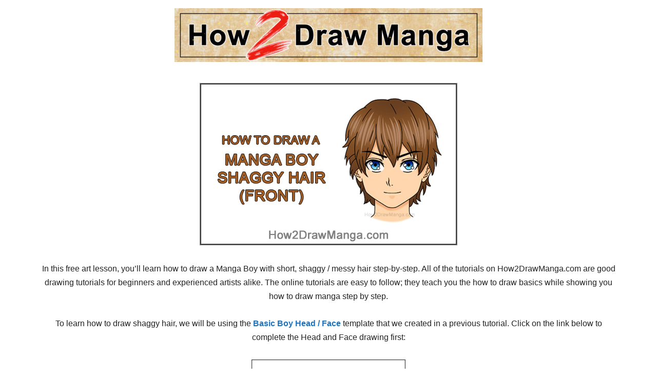

--- FILE ---
content_type: text/html; charset=UTF-8
request_url: https://how2drawmanga.com/draw-manga-boy-shaggy-hair-front/
body_size: 16582
content:
<!DOCTYPE html>
<html lang="en-US">
<head>
<meta charset="UTF-8">
<meta name="viewport" content="width=device-width, initial-scale=1">
<link rel="profile" href="https://gmpg.org/xfn/11">

<title>How to Draw a Manga Boy with Shaggy Hair (Front View) || Step-by-Step Pictures &#8211; How 2 Draw Manga</title>
<meta name='robots' content='max-image-preview:large' />
<link rel="alternate" type="application/rss+xml" title="How 2 Draw Manga &raquo; Feed" href="https://how2drawmanga.com/feed/" />
<link rel="alternate" type="application/rss+xml" title="How 2 Draw Manga &raquo; Comments Feed" href="https://how2drawmanga.com/comments/feed/" />
<link rel="alternate" title="oEmbed (JSON)" type="application/json+oembed" href="https://how2drawmanga.com/wp-json/oembed/1.0/embed?url=https%3A%2F%2Fhow2drawmanga.com%2Fdraw-manga-boy-shaggy-hair-front%2F" />
<link rel="alternate" title="oEmbed (XML)" type="text/xml+oembed" href="https://how2drawmanga.com/wp-json/oembed/1.0/embed?url=https%3A%2F%2Fhow2drawmanga.com%2Fdraw-manga-boy-shaggy-hair-front%2F&#038;format=xml" />
<style id='wp-img-auto-sizes-contain-inline-css'>
img:is([sizes=auto i],[sizes^="auto," i]){contain-intrinsic-size:3000px 1500px}
/*# sourceURL=wp-img-auto-sizes-contain-inline-css */
</style>
<link rel='stylesheet' id='astra-theme-css-css' href='https://how2drawmanga.com/wp-content/themes/astra/assets/css/minified/style.min.css?ver=2.2.1' media='all' />
<style id='astra-theme-css-inline-css'>
html{font-size:100%;}a,.page-title{color:#1e73be;}a:hover,a:focus{color:#1e73be;}body,button,input,select,textarea{font-family:Arial,Helvetica,Verdana,sans-serif;font-weight:400;font-size:16px;font-size:1rem;line-height:1.7;}blockquote{color:#000000;}h1,.entry-content h1,h2,.entry-content h2,h3,.entry-content h3,h4,.entry-content h4,h5,.entry-content h5,h6,.entry-content h6,.site-title,.site-title a{font-family:Arial,Helvetica,Verdana,sans-serif;font-weight:400;}.site-title{font-size:50px;font-size:3.125rem;}header .site-logo-img .custom-logo-link img{max-width:600px;}.astra-logo-svg{width:600px;}.ast-archive-description .ast-archive-title{font-size:40px;font-size:2.5rem;}.site-header .site-description{font-size:15px;font-size:0.9375rem;}.entry-title{font-size:30px;font-size:1.875rem;}.comment-reply-title{font-size:26px;font-size:1.625rem;}.ast-comment-list #cancel-comment-reply-link{font-size:16px;font-size:1rem;}h1,.entry-content h1{font-size:64px;font-size:4rem;font-family:Arial,Helvetica,Verdana,sans-serif;text-transform:uppercase;}h2,.entry-content h2{font-size:40px;font-size:2.5rem;font-family:Arial,Helvetica,Verdana,sans-serif;line-height:1.4;text-transform:uppercase;}h3,.entry-content h3{font-size:24px;font-size:1.5rem;font-family:Arial,Helvetica,Verdana,sans-serif;}h4,.entry-content h4{font-size:20px;font-size:1.25rem;}h5,.entry-content h5{font-size:18px;font-size:1.125rem;}h6,.entry-content h6{font-size:15px;font-size:0.9375rem;}.ast-single-post .entry-title,.page-title{font-size:30px;font-size:1.875rem;}#secondary,#secondary button,#secondary input,#secondary select,#secondary textarea{font-size:16px;font-size:1rem;}::selection{background-color:#fb2056;color:#ffffff;}body,h1,.entry-title a,.entry-content h1,h2,.entry-content h2,h3,.entry-content h3,h4,.entry-content h4,h5,.entry-content h5,h6,.entry-content h6,.wc-block-grid__product-title{color:#222222;}.tagcloud a:hover,.tagcloud a:focus,.tagcloud a.current-item{color:#ffffff;border-color:#1e73be;background-color:#1e73be;}.main-header-menu a,.ast-header-custom-item a{color:#222222;}.main-header-menu li:hover > a,.main-header-menu li:hover > .ast-menu-toggle,.main-header-menu .ast-masthead-custom-menu-items a:hover,.main-header-menu li.focus > a,.main-header-menu li.focus > .ast-menu-toggle,.main-header-menu .current-menu-item > a,.main-header-menu .current-menu-ancestor > a,.main-header-menu .current_page_item > a,.main-header-menu .current-menu-item > .ast-menu-toggle,.main-header-menu .current-menu-ancestor > .ast-menu-toggle,.main-header-menu .current_page_item > .ast-menu-toggle{color:#1e73be;}input:focus,input[type="text"]:focus,input[type="email"]:focus,input[type="url"]:focus,input[type="password"]:focus,input[type="reset"]:focus,input[type="search"]:focus,textarea:focus{border-color:#1e73be;}input[type="radio"]:checked,input[type=reset],input[type="checkbox"]:checked,input[type="checkbox"]:hover:checked,input[type="checkbox"]:focus:checked,input[type=range]::-webkit-slider-thumb{border-color:#1e73be;background-color:#1e73be;box-shadow:none;}.site-footer a:hover + .post-count,.site-footer a:focus + .post-count{background:#1e73be;border-color:#1e73be;}.ast-small-footer{color:#d3d3d3;}.ast-small-footer > .ast-footer-overlay{background-color:#191919;}.ast-small-footer a{color:#fb2056;}.ast-small-footer a:hover{color:#fb2056;}.footer-adv .footer-adv-overlay{border-top-style:solid;border-top-color:#7a7a7a;}.ast-comment-meta{line-height:1.666666667;font-size:13px;font-size:0.8125rem;}.single .nav-links .nav-previous,.single .nav-links .nav-next,.single .ast-author-details .author-title,.ast-comment-meta{color:#1e73be;}.entry-meta,.entry-meta *{line-height:1.45;color:#1e73be;}.entry-meta a:hover,.entry-meta a:hover *,.entry-meta a:focus,.entry-meta a:focus *{color:#1e73be;}.ast-404-layout-1 .ast-404-text{font-size:200px;font-size:12.5rem;}.widget-title{font-size:22px;font-size:1.375rem;color:#222222;}#cat option,.secondary .calendar_wrap thead a,.secondary .calendar_wrap thead a:visited{color:#1e73be;}.secondary .calendar_wrap #today,.ast-progress-val span{background:#1e73be;}.secondary a:hover + .post-count,.secondary a:focus + .post-count{background:#1e73be;border-color:#1e73be;}.calendar_wrap #today > a{color:#ffffff;}.ast-pagination a,.page-links .page-link,.single .post-navigation a{color:#1e73be;}.ast-pagination a:hover,.ast-pagination a:focus,.ast-pagination > span:hover:not(.dots),.ast-pagination > span.current,.page-links > .page-link,.page-links .page-link:hover,.post-navigation a:hover{color:#1e73be;}.ast-header-break-point .ast-mobile-menu-buttons-minimal.menu-toggle{background:transparent;color:#fb2056;}.ast-header-break-point .ast-mobile-menu-buttons-outline.menu-toggle{background:transparent;border:1px solid #fb2056;color:#fb2056;}.ast-header-break-point .ast-mobile-menu-buttons-fill.menu-toggle{background:#fb2056;color:#ffffff;}.elementor-button-wrapper .elementor-button,.elementor-button-wrapper .elementor-button:visited,.wp-block-button .wp-block-button__link{border-style:solid;border-top-width:0;border-right-width:0;border-left-width:0;border-bottom-width:0;color:#ffffff;border-color:#fb2056;background-color:#fb2056;font-family:inherit;font-weight:700;line-height:1;text-transform:uppercase;}.elementor-button-wrapper .elementor-button.elementor-size-sm,.elementor-button-wrapper .elementor-button.elementor-size-xs,.elementor-button-wrapper .elementor-button.elementor-size-md,.elementor-button-wrapper .elementor-button.elementor-size-lg,.elementor-button-wrapper .elementor-button.elementor-size-xl,.elementor-button-wrapper .elementor-button,.wp-block-button .wp-block-button__link{font-size:14px;font-size:0.875rem;border-radius:30px;padding-top:17px;padding-right:40px;padding-bottom:17px;padding-left:40px;}.elementor-button-wrapper .elementor-button:hover,.elementor-button-wrapper .elementor-button:focus,.wp-block-button .wp-block-button__link:hover,.wp-block-button .wp-block-button__link:focus{color:#ffffff;background-color:rgba(81,194,255,0.93);border-color:rgba(81,194,255,0.93);}.elementor-widget-heading h2.elementor-heading-title{line-height:1.4;}.menu-toggle,button,.ast-button,.button,input#submit,input[type="button"],input[type="submit"],input[type="reset"]{border-style:solid;border-top-width:0;border-right-width:0;border-left-width:0;border-bottom-width:0;color:#ffffff;border-color:#fb2056;background-color:#fb2056;border-radius:30px;padding-top:17px;padding-right:40px;padding-bottom:17px;padding-left:40px;font-family:inherit;font-weight:700;font-size:14px;font-size:0.875rem;line-height:1;text-transform:uppercase;}button:focus,.menu-toggle:hover,button:hover,.ast-button:hover,.button:hover,input[type=reset]:hover,input[type=reset]:focus,input#submit:hover,input#submit:focus,input[type="button"]:hover,input[type="button"]:focus,input[type="submit"]:hover,input[type="submit"]:focus{color:#ffffff;background-color:rgba(81,194,255,0.93);border-color:rgba(81,194,255,0.93);}@media (min-width:545px){.ast-page-builder-template .comments-area,.single.ast-page-builder-template .entry-header,.single.ast-page-builder-template .post-navigation{max-width:1240px;margin-left:auto;margin-right:auto;}}@media (max-width:768px){.ast-archive-description .ast-archive-title{font-size:40px;}.entry-title{font-size:30px;}h1,.entry-content h1{font-size:44px;}h2,.entry-content h2{font-size:32px;}h3,.entry-content h3{font-size:20px;}.ast-single-post .entry-title,.page-title{font-size:30px;}}@media (max-width:544px){.comment-reply-title{font-size:24px;font-size:1.6rem;}.ast-comment-meta{font-size:12px;font-size:0.8rem;}.widget-title{font-size:21px;font-size:1.4rem;}body,button,input,select,textarea{font-size:15px;font-size:0.9375rem;}.ast-comment-list #cancel-comment-reply-link{font-size:15px;font-size:0.9375rem;}#secondary,#secondary button,#secondary input,#secondary select,#secondary textarea{font-size:15px;font-size:0.9375rem;}.site-title{font-size:20px;font-size:1.25rem;}.ast-archive-description .ast-archive-title{font-size:40px;}.site-header .site-description{font-size:14px;font-size:0.875rem;}.entry-title{font-size:30px;}h1,.entry-content h1{font-size:30px;}h2,.entry-content h2{font-size:24px;}h3,.entry-content h3{font-size:20px;}h4,.entry-content h4{font-size:19px;font-size:1.1875rem;}h5,.entry-content h5{font-size:16px;font-size:1rem;}h6,.entry-content h6{font-size:15px;font-size:0.9375rem;}.ast-single-post .entry-title,.page-title{font-size:30px;}.ast-header-break-point .site-branding img,.ast-header-break-point #masthead .site-logo-img .custom-logo-link img{max-width:300px;}.astra-logo-svg{width:300px;}.ast-header-break-point .site-logo-img .custom-mobile-logo-link img{max-width:300px;}}@media (max-width:768px){html{font-size:91.2%;}}@media (max-width:544px){html{font-size:100%;}}@media (min-width:769px){.ast-container{max-width:1240px;}}@font-face {font-family: "Astra";src: url( https://how2drawmanga.com/wp-content/themes/astra/assets/fonts/astra.woff) format("woff"),url( https://how2drawmanga.com/wp-content/themes/astra/assets/fonts/astra.ttf) format("truetype"),url( https://how2drawmanga.com/wp-content/themes/astra/assets/fonts/astra.svg#astra) format("svg");font-weight: normal;font-style: normal;font-display: fallback;}@media (max-width:921px) {.main-header-bar .main-header-bar-navigation{display:none;}}.ast-desktop .main-header-menu.submenu-with-border .sub-menu,.ast-desktop .main-header-menu.submenu-with-border .children,.ast-desktop .main-header-menu.submenu-with-border .astra-full-megamenu-wrapper{border-color:#fb2056;}.ast-desktop .main-header-menu.submenu-with-border .sub-menu,.ast-desktop .main-header-menu.submenu-with-border .children{border-top-width:2px;border-right-width:0px;border-left-width:0px;border-bottom-width:0px;border-style:solid;}.ast-desktop .main-header-menu.submenu-with-border .sub-menu .sub-menu,.ast-desktop .main-header-menu.submenu-with-border .children .children{top:-2px;}.ast-desktop .main-header-menu.submenu-with-border .sub-menu a,.ast-desktop .main-header-menu.submenu-with-border .children a{border-bottom-width:0px;border-style:solid;border-color:#eaeaea;}@media (min-width:769px){.main-header-menu .sub-menu li.ast-left-align-sub-menu:hover > ul,.main-header-menu .sub-menu li.ast-left-align-sub-menu.focus > ul{margin-left:-0px;}}.ast-small-footer{border-top-style:solid;border-top-width:0;border-top-color:#7a7a7a;}.ast-small-footer-wrap{text-align:center;}@media (max-width:920px){.ast-404-layout-1 .ast-404-text{font-size:100px;font-size:6.25rem;}}.ast-breadcrumbs .trail-browse,.ast-breadcrumbs .trail-items,.ast-breadcrumbs .trail-items li{display:inline-block;margin:0;padding:0;border:none;background:inherit;text-indent:0;}.ast-breadcrumbs .trail-browse{font-size:inherit;font-style:inherit;font-weight:inherit;color:inherit;}.ast-breadcrumbs .trail-items{list-style:none;}.trail-items li::after{padding:0 0.3em;content:"»";}.trail-items li:last-of-type::after{display:none;}h1,.entry-content h1,h2,.entry-content h2,h3,.entry-content h3,h4,.entry-content h4,h5,.entry-content h5,h6,.entry-content h6{color:#222222;}.ast-header-break-point .site-header{border-bottom-width:0;}@media (min-width:769px){.main-header-bar{border-bottom-width:0;}}.ast-safari-browser-less-than-11 .main-header-menu .menu-item, .ast-safari-browser-less-than-11 .main-header-bar .ast-masthead-custom-menu-items{display:block;}.main-header-menu .menu-item, .main-header-bar .ast-masthead-custom-menu-items{-js-display:flex;display:flex;-webkit-box-pack:center;-webkit-justify-content:center;-moz-box-pack:center;-ms-flex-pack:center;justify-content:center;-webkit-box-orient:vertical;-webkit-box-direction:normal;-webkit-flex-direction:column;-moz-box-orient:vertical;-moz-box-direction:normal;-ms-flex-direction:column;flex-direction:column;}.main-header-menu > .menu-item > a{height:100%;-webkit-box-align:center;-webkit-align-items:center;-moz-box-align:center;-ms-flex-align:center;align-items:center;-js-display:flex;display:flex;}.ast-primary-menu-disabled .main-header-bar .ast-masthead-custom-menu-items{flex:unset;}.header-main-layout-1 .ast-flex.main-header-container, .header-main-layout-3 .ast-flex.main-header-container{-webkit-align-content:center;-ms-flex-line-pack:center;align-content:center;-webkit-box-align:center;-webkit-align-items:center;-moz-box-align:center;-ms-flex-align:center;align-items:center;}
/*# sourceURL=astra-theme-css-inline-css */
</style>
<link rel='stylesheet' id='astra-menu-animation-css' href='https://how2drawmanga.com/wp-content/themes/astra/assets/css/minified/menu-animation.min.css?ver=2.2.1' media='all' />
<style id='wp-emoji-styles-inline-css'>

	img.wp-smiley, img.emoji {
		display: inline !important;
		border: none !important;
		box-shadow: none !important;
		height: 1em !important;
		width: 1em !important;
		margin: 0 0.07em !important;
		vertical-align: -0.1em !important;
		background: none !important;
		padding: 0 !important;
	}
/*# sourceURL=wp-emoji-styles-inline-css */
</style>
<style id='wp-block-library-inline-css'>
:root{--wp-block-synced-color:#7a00df;--wp-block-synced-color--rgb:122,0,223;--wp-bound-block-color:var(--wp-block-synced-color);--wp-editor-canvas-background:#ddd;--wp-admin-theme-color:#007cba;--wp-admin-theme-color--rgb:0,124,186;--wp-admin-theme-color-darker-10:#006ba1;--wp-admin-theme-color-darker-10--rgb:0,107,160.5;--wp-admin-theme-color-darker-20:#005a87;--wp-admin-theme-color-darker-20--rgb:0,90,135;--wp-admin-border-width-focus:2px}@media (min-resolution:192dpi){:root{--wp-admin-border-width-focus:1.5px}}.wp-element-button{cursor:pointer}:root .has-very-light-gray-background-color{background-color:#eee}:root .has-very-dark-gray-background-color{background-color:#313131}:root .has-very-light-gray-color{color:#eee}:root .has-very-dark-gray-color{color:#313131}:root .has-vivid-green-cyan-to-vivid-cyan-blue-gradient-background{background:linear-gradient(135deg,#00d084,#0693e3)}:root .has-purple-crush-gradient-background{background:linear-gradient(135deg,#34e2e4,#4721fb 50%,#ab1dfe)}:root .has-hazy-dawn-gradient-background{background:linear-gradient(135deg,#faaca8,#dad0ec)}:root .has-subdued-olive-gradient-background{background:linear-gradient(135deg,#fafae1,#67a671)}:root .has-atomic-cream-gradient-background{background:linear-gradient(135deg,#fdd79a,#004a59)}:root .has-nightshade-gradient-background{background:linear-gradient(135deg,#330968,#31cdcf)}:root .has-midnight-gradient-background{background:linear-gradient(135deg,#020381,#2874fc)}:root{--wp--preset--font-size--normal:16px;--wp--preset--font-size--huge:42px}.has-regular-font-size{font-size:1em}.has-larger-font-size{font-size:2.625em}.has-normal-font-size{font-size:var(--wp--preset--font-size--normal)}.has-huge-font-size{font-size:var(--wp--preset--font-size--huge)}.has-text-align-center{text-align:center}.has-text-align-left{text-align:left}.has-text-align-right{text-align:right}.has-fit-text{white-space:nowrap!important}#end-resizable-editor-section{display:none}.aligncenter{clear:both}.items-justified-left{justify-content:flex-start}.items-justified-center{justify-content:center}.items-justified-right{justify-content:flex-end}.items-justified-space-between{justify-content:space-between}.screen-reader-text{border:0;clip-path:inset(50%);height:1px;margin:-1px;overflow:hidden;padding:0;position:absolute;width:1px;word-wrap:normal!important}.screen-reader-text:focus{background-color:#ddd;clip-path:none;color:#444;display:block;font-size:1em;height:auto;left:5px;line-height:normal;padding:15px 23px 14px;text-decoration:none;top:5px;width:auto;z-index:100000}html :where(.has-border-color){border-style:solid}html :where([style*=border-top-color]){border-top-style:solid}html :where([style*=border-right-color]){border-right-style:solid}html :where([style*=border-bottom-color]){border-bottom-style:solid}html :where([style*=border-left-color]){border-left-style:solid}html :where([style*=border-width]){border-style:solid}html :where([style*=border-top-width]){border-top-style:solid}html :where([style*=border-right-width]){border-right-style:solid}html :where([style*=border-bottom-width]){border-bottom-style:solid}html :where([style*=border-left-width]){border-left-style:solid}html :where(img[class*=wp-image-]){height:auto;max-width:100%}:where(figure){margin:0 0 1em}html :where(.is-position-sticky){--wp-admin--admin-bar--position-offset:var(--wp-admin--admin-bar--height,0px)}@media screen and (max-width:600px){html :where(.is-position-sticky){--wp-admin--admin-bar--position-offset:0px}}

/*# sourceURL=wp-block-library-inline-css */
</style><style id='global-styles-inline-css'>
:root{--wp--preset--aspect-ratio--square: 1;--wp--preset--aspect-ratio--4-3: 4/3;--wp--preset--aspect-ratio--3-4: 3/4;--wp--preset--aspect-ratio--3-2: 3/2;--wp--preset--aspect-ratio--2-3: 2/3;--wp--preset--aspect-ratio--16-9: 16/9;--wp--preset--aspect-ratio--9-16: 9/16;--wp--preset--color--black: #000000;--wp--preset--color--cyan-bluish-gray: #abb8c3;--wp--preset--color--white: #ffffff;--wp--preset--color--pale-pink: #f78da7;--wp--preset--color--vivid-red: #cf2e2e;--wp--preset--color--luminous-vivid-orange: #ff6900;--wp--preset--color--luminous-vivid-amber: #fcb900;--wp--preset--color--light-green-cyan: #7bdcb5;--wp--preset--color--vivid-green-cyan: #00d084;--wp--preset--color--pale-cyan-blue: #8ed1fc;--wp--preset--color--vivid-cyan-blue: #0693e3;--wp--preset--color--vivid-purple: #9b51e0;--wp--preset--gradient--vivid-cyan-blue-to-vivid-purple: linear-gradient(135deg,rgb(6,147,227) 0%,rgb(155,81,224) 100%);--wp--preset--gradient--light-green-cyan-to-vivid-green-cyan: linear-gradient(135deg,rgb(122,220,180) 0%,rgb(0,208,130) 100%);--wp--preset--gradient--luminous-vivid-amber-to-luminous-vivid-orange: linear-gradient(135deg,rgb(252,185,0) 0%,rgb(255,105,0) 100%);--wp--preset--gradient--luminous-vivid-orange-to-vivid-red: linear-gradient(135deg,rgb(255,105,0) 0%,rgb(207,46,46) 100%);--wp--preset--gradient--very-light-gray-to-cyan-bluish-gray: linear-gradient(135deg,rgb(238,238,238) 0%,rgb(169,184,195) 100%);--wp--preset--gradient--cool-to-warm-spectrum: linear-gradient(135deg,rgb(74,234,220) 0%,rgb(151,120,209) 20%,rgb(207,42,186) 40%,rgb(238,44,130) 60%,rgb(251,105,98) 80%,rgb(254,248,76) 100%);--wp--preset--gradient--blush-light-purple: linear-gradient(135deg,rgb(255,206,236) 0%,rgb(152,150,240) 100%);--wp--preset--gradient--blush-bordeaux: linear-gradient(135deg,rgb(254,205,165) 0%,rgb(254,45,45) 50%,rgb(107,0,62) 100%);--wp--preset--gradient--luminous-dusk: linear-gradient(135deg,rgb(255,203,112) 0%,rgb(199,81,192) 50%,rgb(65,88,208) 100%);--wp--preset--gradient--pale-ocean: linear-gradient(135deg,rgb(255,245,203) 0%,rgb(182,227,212) 50%,rgb(51,167,181) 100%);--wp--preset--gradient--electric-grass: linear-gradient(135deg,rgb(202,248,128) 0%,rgb(113,206,126) 100%);--wp--preset--gradient--midnight: linear-gradient(135deg,rgb(2,3,129) 0%,rgb(40,116,252) 100%);--wp--preset--font-size--small: 13px;--wp--preset--font-size--medium: 20px;--wp--preset--font-size--large: 36px;--wp--preset--font-size--x-large: 42px;--wp--preset--spacing--20: 0.44rem;--wp--preset--spacing--30: 0.67rem;--wp--preset--spacing--40: 1rem;--wp--preset--spacing--50: 1.5rem;--wp--preset--spacing--60: 2.25rem;--wp--preset--spacing--70: 3.38rem;--wp--preset--spacing--80: 5.06rem;--wp--preset--shadow--natural: 6px 6px 9px rgba(0, 0, 0, 0.2);--wp--preset--shadow--deep: 12px 12px 50px rgba(0, 0, 0, 0.4);--wp--preset--shadow--sharp: 6px 6px 0px rgba(0, 0, 0, 0.2);--wp--preset--shadow--outlined: 6px 6px 0px -3px rgb(255, 255, 255), 6px 6px rgb(0, 0, 0);--wp--preset--shadow--crisp: 6px 6px 0px rgb(0, 0, 0);}:where(.is-layout-flex){gap: 0.5em;}:where(.is-layout-grid){gap: 0.5em;}body .is-layout-flex{display: flex;}.is-layout-flex{flex-wrap: wrap;align-items: center;}.is-layout-flex > :is(*, div){margin: 0;}body .is-layout-grid{display: grid;}.is-layout-grid > :is(*, div){margin: 0;}:where(.wp-block-columns.is-layout-flex){gap: 2em;}:where(.wp-block-columns.is-layout-grid){gap: 2em;}:where(.wp-block-post-template.is-layout-flex){gap: 1.25em;}:where(.wp-block-post-template.is-layout-grid){gap: 1.25em;}.has-black-color{color: var(--wp--preset--color--black) !important;}.has-cyan-bluish-gray-color{color: var(--wp--preset--color--cyan-bluish-gray) !important;}.has-white-color{color: var(--wp--preset--color--white) !important;}.has-pale-pink-color{color: var(--wp--preset--color--pale-pink) !important;}.has-vivid-red-color{color: var(--wp--preset--color--vivid-red) !important;}.has-luminous-vivid-orange-color{color: var(--wp--preset--color--luminous-vivid-orange) !important;}.has-luminous-vivid-amber-color{color: var(--wp--preset--color--luminous-vivid-amber) !important;}.has-light-green-cyan-color{color: var(--wp--preset--color--light-green-cyan) !important;}.has-vivid-green-cyan-color{color: var(--wp--preset--color--vivid-green-cyan) !important;}.has-pale-cyan-blue-color{color: var(--wp--preset--color--pale-cyan-blue) !important;}.has-vivid-cyan-blue-color{color: var(--wp--preset--color--vivid-cyan-blue) !important;}.has-vivid-purple-color{color: var(--wp--preset--color--vivid-purple) !important;}.has-black-background-color{background-color: var(--wp--preset--color--black) !important;}.has-cyan-bluish-gray-background-color{background-color: var(--wp--preset--color--cyan-bluish-gray) !important;}.has-white-background-color{background-color: var(--wp--preset--color--white) !important;}.has-pale-pink-background-color{background-color: var(--wp--preset--color--pale-pink) !important;}.has-vivid-red-background-color{background-color: var(--wp--preset--color--vivid-red) !important;}.has-luminous-vivid-orange-background-color{background-color: var(--wp--preset--color--luminous-vivid-orange) !important;}.has-luminous-vivid-amber-background-color{background-color: var(--wp--preset--color--luminous-vivid-amber) !important;}.has-light-green-cyan-background-color{background-color: var(--wp--preset--color--light-green-cyan) !important;}.has-vivid-green-cyan-background-color{background-color: var(--wp--preset--color--vivid-green-cyan) !important;}.has-pale-cyan-blue-background-color{background-color: var(--wp--preset--color--pale-cyan-blue) !important;}.has-vivid-cyan-blue-background-color{background-color: var(--wp--preset--color--vivid-cyan-blue) !important;}.has-vivid-purple-background-color{background-color: var(--wp--preset--color--vivid-purple) !important;}.has-black-border-color{border-color: var(--wp--preset--color--black) !important;}.has-cyan-bluish-gray-border-color{border-color: var(--wp--preset--color--cyan-bluish-gray) !important;}.has-white-border-color{border-color: var(--wp--preset--color--white) !important;}.has-pale-pink-border-color{border-color: var(--wp--preset--color--pale-pink) !important;}.has-vivid-red-border-color{border-color: var(--wp--preset--color--vivid-red) !important;}.has-luminous-vivid-orange-border-color{border-color: var(--wp--preset--color--luminous-vivid-orange) !important;}.has-luminous-vivid-amber-border-color{border-color: var(--wp--preset--color--luminous-vivid-amber) !important;}.has-light-green-cyan-border-color{border-color: var(--wp--preset--color--light-green-cyan) !important;}.has-vivid-green-cyan-border-color{border-color: var(--wp--preset--color--vivid-green-cyan) !important;}.has-pale-cyan-blue-border-color{border-color: var(--wp--preset--color--pale-cyan-blue) !important;}.has-vivid-cyan-blue-border-color{border-color: var(--wp--preset--color--vivid-cyan-blue) !important;}.has-vivid-purple-border-color{border-color: var(--wp--preset--color--vivid-purple) !important;}.has-vivid-cyan-blue-to-vivid-purple-gradient-background{background: var(--wp--preset--gradient--vivid-cyan-blue-to-vivid-purple) !important;}.has-light-green-cyan-to-vivid-green-cyan-gradient-background{background: var(--wp--preset--gradient--light-green-cyan-to-vivid-green-cyan) !important;}.has-luminous-vivid-amber-to-luminous-vivid-orange-gradient-background{background: var(--wp--preset--gradient--luminous-vivid-amber-to-luminous-vivid-orange) !important;}.has-luminous-vivid-orange-to-vivid-red-gradient-background{background: var(--wp--preset--gradient--luminous-vivid-orange-to-vivid-red) !important;}.has-very-light-gray-to-cyan-bluish-gray-gradient-background{background: var(--wp--preset--gradient--very-light-gray-to-cyan-bluish-gray) !important;}.has-cool-to-warm-spectrum-gradient-background{background: var(--wp--preset--gradient--cool-to-warm-spectrum) !important;}.has-blush-light-purple-gradient-background{background: var(--wp--preset--gradient--blush-light-purple) !important;}.has-blush-bordeaux-gradient-background{background: var(--wp--preset--gradient--blush-bordeaux) !important;}.has-luminous-dusk-gradient-background{background: var(--wp--preset--gradient--luminous-dusk) !important;}.has-pale-ocean-gradient-background{background: var(--wp--preset--gradient--pale-ocean) !important;}.has-electric-grass-gradient-background{background: var(--wp--preset--gradient--electric-grass) !important;}.has-midnight-gradient-background{background: var(--wp--preset--gradient--midnight) !important;}.has-small-font-size{font-size: var(--wp--preset--font-size--small) !important;}.has-medium-font-size{font-size: var(--wp--preset--font-size--medium) !important;}.has-large-font-size{font-size: var(--wp--preset--font-size--large) !important;}.has-x-large-font-size{font-size: var(--wp--preset--font-size--x-large) !important;}
/*# sourceURL=global-styles-inline-css */
</style>

<style id='classic-theme-styles-inline-css'>
/*! This file is auto-generated */
.wp-block-button__link{color:#fff;background-color:#32373c;border-radius:9999px;box-shadow:none;text-decoration:none;padding:calc(.667em + 2px) calc(1.333em + 2px);font-size:1.125em}.wp-block-file__button{background:#32373c;color:#fff;text-decoration:none}
/*# sourceURL=/wp-includes/css/classic-themes.min.css */
</style>
<link rel='stylesheet' id='elementor-icons-css' href='https://how2drawmanga.com/wp-content/plugins/elementor/assets/lib/eicons/css/elementor-icons.min.css?ver=5.9.1' media='all' />
<link rel='stylesheet' id='elementor-animations-css' href='https://how2drawmanga.com/wp-content/plugins/elementor/assets/lib/animations/animations.min.css?ver=3.0.10' media='all' />
<link rel='stylesheet' id='elementor-frontend-legacy-css' href='https://how2drawmanga.com/wp-content/plugins/elementor/assets/css/frontend-legacy.min.css?ver=3.0.10' media='all' />
<link rel='stylesheet' id='elementor-frontend-css' href='https://how2drawmanga.com/wp-content/plugins/elementor/assets/css/frontend.min.css?ver=3.0.10' media='all' />
<link rel='stylesheet' id='elementor-post-1401-css' href='https://how2drawmanga.com/wp-content/uploads/elementor/css/post-1401.css?ver=1601091031' media='all' />
<link rel='stylesheet' id='font-awesome-5-all-css' href='https://how2drawmanga.com/wp-content/plugins/elementor/assets/lib/font-awesome/css/all.min.css?ver=3.0.10' media='all' />
<link rel='stylesheet' id='font-awesome-4-shim-css' href='https://how2drawmanga.com/wp-content/plugins/elementor/assets/lib/font-awesome/css/v4-shims.min.css?ver=3.0.10' media='all' />
<link rel='stylesheet' id='elementor-post-845-css' href='https://how2drawmanga.com/wp-content/uploads/elementor/css/post-845.css?ver=1601104665' media='all' />
<link rel='stylesheet' id='google-fonts-1-css' href='https://fonts.googleapis.com/css?family=Roboto%3A100%2C100italic%2C200%2C200italic%2C300%2C300italic%2C400%2C400italic%2C500%2C500italic%2C600%2C600italic%2C700%2C700italic%2C800%2C800italic%2C900%2C900italic%7CRoboto+Slab%3A100%2C100italic%2C200%2C200italic%2C300%2C300italic%2C400%2C400italic%2C500%2C500italic%2C600%2C600italic%2C700%2C700italic%2C800%2C800italic%2C900%2C900italic&#038;ver=6.9' media='all' />
<style id='quads-styles-inline-css'>
.quads-ad-label { font-size: 12px; text-align: center; color: #333;}
/*# sourceURL=quads-styles-inline-css */
</style>
<script src="https://how2drawmanga.com/wp-content/plugins/elementor/assets/lib/font-awesome/js/v4-shims.min.js?ver=3.0.10" id="font-awesome-4-shim-js"></script>
<link rel="https://api.w.org/" href="https://how2drawmanga.com/wp-json/" /><link rel="alternate" title="JSON" type="application/json" href="https://how2drawmanga.com/wp-json/wp/v2/pages/845" /><link rel="EditURI" type="application/rsd+xml" title="RSD" href="https://how2drawmanga.com/xmlrpc.php?rsd" />
<meta name="generator" content="WordPress 6.9" />
<link rel="canonical" href="https://how2drawmanga.com/draw-manga-boy-shaggy-hair-front/" />
<link rel='shortlink' href='https://how2drawmanga.com/?p=845' />
<!-- Global site tag (gtag.js) - Google Analytics -->
<script async src="https://www.googletagmanager.com/gtag/js?id=UA-166939552-1"></script>
<script>
  window.dataLayer = window.dataLayer || [];
  function gtag(){dataLayer.push(arguments);}
  gtag('js', new Date());

  gtag('config', 'UA-166939552-1');
</script><script type="text/javascript" src="https://how2drawmanga.com/wp-content/plugins/quick-adsense-reloaded/assets/js/ads.js"></script><script type='text/javascript'>document.cookie = 'quads_browser_width='+screen.width;</script>		<script>
			document.documentElement.className = document.documentElement.className.replace( 'no-js', 'js' );
		</script>
				<style>
			.no-js img.lazyload { display: none; }
			figure.wp-block-image img.lazyloading { min-width: 150px; }
							.lazyload, .lazyloading { opacity: 0; }
				.lazyloaded {
					opacity: 1;
					transition: opacity 400ms;
					transition-delay: 0ms;
				}
					</style>
		<style>.recentcomments a{display:inline !important;padding:0 !important;margin:0 !important;}</style></head>

<body itemtype='https://schema.org/WebPage' itemscope='itemscope' class="wp-singular page-template-default page page-id-845 wp-custom-logo wp-theme-astra ast-header-break-point ast-page-builder-template ast-no-sidebar astra-2.2.1 ast-header-custom-item-inside ast-single-post ast-mobile-inherit-site-logo ast-replace-site-logo-transparent ast-inherit-site-logo-transparent elementor-default elementor-kit-1401 elementor-page elementor-page-845">

<div 
	class="hfeed site" id="page">
	<a class="skip-link screen-reader-text" href="#content">Skip to content</a>

	
	
		<header 
			class="site-header ast-primary-submenu-animation-fade header-main-layout-2 ast-primary-menu-disabled ast-no-menu-items ast-menu-toggle-icon ast-mobile-header-inline" id="masthead" itemtype="https://schema.org/WPHeader" itemscope="itemscope"		>

			
			
<div class="main-header-bar-wrap">
	<div class="main-header-bar">
				<div class="ast-container">

			<div class="ast-flex main-header-container">
				
		<div class="site-branding">
			<div
			class="ast-site-identity" itemtype="https://schema.org/Organization" itemscope="itemscope"			>
				<span class="site-logo-img"><a href="https://how2drawmanga.com/" class="custom-logo-link" rel="home"><img width="600" height="105"   alt="How 2 Draw Manga Banner Large" decoding="async" fetchpriority="high" data-srcset="https://how2drawmanga.com/wp-content/uploads/2020/02/how-draw-manga-banner-600x105.jpg 600w, https://how2drawmanga.com/wp-content/uploads/2020/02/how-draw-manga-banner-300x53.jpg 300w, https://how2drawmanga.com/wp-content/uploads/2020/02/how-draw-manga-banner-1024x180.jpg 1024w, https://how2drawmanga.com/wp-content/uploads/2020/02/how-draw-manga-banner-768x135.jpg 768w, https://how2drawmanga.com/wp-content/uploads/2020/02/how-draw-manga-banner.jpg 1397w"  data-src="https://how2drawmanga.com/wp-content/uploads/2020/02/how-draw-manga-banner-600x105.jpg" data-sizes="(max-width: 600px) 100vw, 600px" class="custom-logo lazyload" src="[data-uri]" /><noscript><img width="600" height="105" src="https://how2drawmanga.com/wp-content/uploads/2020/02/how-draw-manga-banner-600x105.jpg" class="custom-logo" alt="How 2 Draw Manga Banner Large" decoding="async" fetchpriority="high" srcset="https://how2drawmanga.com/wp-content/uploads/2020/02/how-draw-manga-banner-600x105.jpg 600w, https://how2drawmanga.com/wp-content/uploads/2020/02/how-draw-manga-banner-300x53.jpg 300w, https://how2drawmanga.com/wp-content/uploads/2020/02/how-draw-manga-banner-1024x180.jpg 1024w, https://how2drawmanga.com/wp-content/uploads/2020/02/how-draw-manga-banner-768x135.jpg 768w, https://how2drawmanga.com/wp-content/uploads/2020/02/how-draw-manga-banner.jpg 1397w" sizes="(max-width: 600px) 100vw, 600px" /></noscript></a></span>			</div>
		</div>

		<!-- .site-branding -->
					</div><!-- Main Header Container -->
		</div><!-- ast-row -->
			</div> <!-- Main Header Bar -->
</div> <!-- Main Header Bar Wrap -->

			
		</header><!-- #masthead -->

		
	
	
	<div id="content" class="site-content">

		<div class="ast-container">

		

	<div id="primary" class="content-area primary">

		
					<main id="main" class="site-main">

				
					
					

<article 
	class="post-845 page type-page status-publish ast-article-single" id="post-845" itemtype="https://schema.org/CreativeWork" itemscope="itemscope">

	
	<header class="entry-header ast-header-without-markup">

		
			</header><!-- .entry-header -->

	<div class="entry-content clear" 
		itemprop="text"	>

		
				<div data-elementor-type="wp-page" data-elementor-id="845" class="elementor elementor-845" data-elementor-settings="[]">
						<div class="elementor-inner">
							<div class="elementor-section-wrap">
							<section class="elementor-section elementor-top-section elementor-element elementor-element-84a4cd9 elementor-section-boxed elementor-section-height-default elementor-section-height-default" data-id="84a4cd9" data-element_type="section">
						<div class="elementor-container elementor-column-gap-default">
							<div class="elementor-row">
					<div class="elementor-column elementor-col-100 elementor-top-column elementor-element elementor-element-5246dd3" data-id="5246dd3" data-element_type="column">
			<div class="elementor-column-wrap elementor-element-populated">
							<div class="elementor-widget-wrap">
						<div class="elementor-element elementor-element-400fb52 elementor-widget elementor-widget-image" data-id="400fb52" data-element_type="widget" data-widget_type="image.default">
				<div class="elementor-widget-container">
					<div class="elementor-image">
							<figure class="wp-caption">
										<img decoding="async" width="500" height="315"   alt="How to Draw Manga Boy Short Shaggy Messy Hair Front Anime Chibi Kawaii" data-srcset="https://how2drawmanga.com/wp-content/uploads/2020/08/how-to-draw-manga-boy-shaggy-messy-hair-front-image.jpg 500w, https://how2drawmanga.com/wp-content/uploads/2020/08/how-to-draw-manga-boy-shaggy-messy-hair-front-image-300x189.jpg 300w"  data-src="https://how2drawmanga.com/wp-content/uploads/2020/08/how-to-draw-manga-boy-shaggy-messy-hair-front-image.jpg" data-sizes="(max-width: 500px) 100vw, 500px" class="attachment-medium_large size-medium_large lazyload" src="[data-uri]" /><noscript><img decoding="async" width="500" height="315" src="https://how2drawmanga.com/wp-content/uploads/2020/08/how-to-draw-manga-boy-shaggy-messy-hair-front-image.jpg" class="attachment-medium_large size-medium_large" alt="How to Draw Manga Boy Short Shaggy Messy Hair Front Anime Chibi Kawaii" srcset="https://how2drawmanga.com/wp-content/uploads/2020/08/how-to-draw-manga-boy-shaggy-messy-hair-front-image.jpg 500w, https://how2drawmanga.com/wp-content/uploads/2020/08/how-to-draw-manga-boy-shaggy-messy-hair-front-image-300x189.jpg 300w" sizes="(max-width: 500px) 100vw, 500px" /></noscript>											<figcaption class="widget-image-caption wp-caption-text"></figcaption>
										</figure>
					</div>
				</div>
				</div>
				<div class="elementor-element elementor-element-62758ee elementor-widget elementor-widget-text-editor" data-id="62758ee" data-element_type="widget" data-widget_type="text-editor.default">
				<div class="elementor-widget-container">
					<div class="elementor-text-editor elementor-clearfix"><p>In this free art lesson, you&#8217;ll learn how to draw a Manga Boy with short, shaggy / messy hair step-by-step. All of the tutorials on How2DrawManga.com are good drawing tutorials for beginners and experienced artists alike. The online tutorials are easy to follow; they teach you the how to draw basics while showing you how to draw manga step by step.</p><p>To learn how to draw shaggy hair, we will be using the <a href="https://how2drawmanga.com/how-to-draw-basic-manga-boy-head-front-view-step-by-step-pictures/"><strong>Basic Boy Head / Face</strong></a> template that we created in a previous tutorial. Click on the link below to complete the Head and Face drawing first:</p></div>
				</div>
				</div>
						</div>
					</div>
		</div>
								</div>
					</div>
		</section>
				<section class="elementor-section elementor-top-section elementor-element elementor-element-cbfb580 elementor-section-boxed elementor-section-height-default elementor-section-height-default" data-id="cbfb580" data-element_type="section">
						<div class="elementor-container elementor-column-gap-default">
							<div class="elementor-row">
					<div class="elementor-column elementor-col-33 elementor-top-column elementor-element elementor-element-0644aac" data-id="0644aac" data-element_type="column">
			<div class="elementor-column-wrap">
							<div class="elementor-widget-wrap">
								</div>
					</div>
		</div>
				<div class="elementor-column elementor-col-33 elementor-top-column elementor-element elementor-element-bfbf04e" data-id="bfbf04e" data-element_type="column">
			<div class="elementor-column-wrap elementor-element-populated">
							<div class="elementor-widget-wrap">
						<div class="elementor-element elementor-element-ca642db elementor-widget elementor-widget-image" data-id="ca642db" data-element_type="widget" data-widget_type="image.default">
				<div class="elementor-widget-container">
					<div class="elementor-image">
											<a href="https://how2drawmanga.com/how-to-draw-basic-manga-boy-head-front-view-step-by-step-pictures/">
							<img decoding="async" width="300" height="189"   alt="How to Draw Basic Manga Boy Head Front Face Anime Chibi Kawaii Thumbnail" data-srcset="https://how2drawmanga.com/wp-content/uploads/2020/08/how-to-draw-manga-boy-head-front-face-thumbnail-300x189.jpg 300w, https://how2drawmanga.com/wp-content/uploads/2020/08/how-to-draw-manga-boy-head-front-face-thumbnail.jpg 500w"  data-src="https://how2drawmanga.com/wp-content/uploads/2020/08/how-to-draw-manga-boy-head-front-face-thumbnail-300x189.jpg" data-sizes="(max-width: 300px) 100vw, 300px" class="attachment-medium size-medium lazyload" src="[data-uri]" /><noscript><img decoding="async" width="300" height="189"   alt="How to Draw Basic Manga Boy Head Front Face Anime Chibi Kawaii Thumbnail" data-srcset="https://how2drawmanga.com/wp-content/uploads/2020/08/how-to-draw-manga-boy-head-front-face-thumbnail-300x189.jpg 300w, https://how2drawmanga.com/wp-content/uploads/2020/08/how-to-draw-manga-boy-head-front-face-thumbnail.jpg 500w"  data-src="https://how2drawmanga.com/wp-content/uploads/2020/08/how-to-draw-manga-boy-head-front-face-thumbnail-300x189.jpg" data-sizes="(max-width: 300px) 100vw, 300px" class="attachment-medium size-medium lazyload" src="[data-uri]" /><noscript><img decoding="async" width="300" height="189" src="https://how2drawmanga.com/wp-content/uploads/2020/08/how-to-draw-manga-boy-head-front-face-thumbnail-300x189.jpg" class="attachment-medium size-medium" alt="How to Draw Basic Manga Boy Head Front Face Anime Chibi Kawaii Thumbnail" srcset="https://how2drawmanga.com/wp-content/uploads/2020/08/how-to-draw-manga-boy-head-front-face-thumbnail-300x189.jpg 300w, https://how2drawmanga.com/wp-content/uploads/2020/08/how-to-draw-manga-boy-head-front-face-thumbnail.jpg 500w" sizes="(max-width: 300px) 100vw, 300px" /></noscript></noscript>								</a>
											</div>
				</div>
				</div>
				<div class="elementor-element elementor-element-e07f01f elementor-widget elementor-widget-heading" data-id="e07f01f" data-element_type="widget" data-widget_type="heading.default">
				<div class="elementor-widget-container">
			<h5 class="elementor-heading-title elementor-size-default"><a href="https://how2drawmanga.com/how-to-draw-basic-manga-boy-head-front-view-step-by-step-pictures/">Basic Boy Head / Face (Front View)</a></h5>		</div>
				</div>
						</div>
					</div>
		</div>
				<div class="elementor-column elementor-col-33 elementor-top-column elementor-element elementor-element-de83319" data-id="de83319" data-element_type="column">
			<div class="elementor-column-wrap">
							<div class="elementor-widget-wrap">
								</div>
					</div>
		</div>
								</div>
					</div>
		</section>
				<section class="elementor-section elementor-top-section elementor-element elementor-element-8791fd9 elementor-section-boxed elementor-section-height-default elementor-section-height-default" data-id="8791fd9" data-element_type="section">
						<div class="elementor-container elementor-column-gap-default">
							<div class="elementor-row">
					<div class="elementor-column elementor-col-100 elementor-top-column elementor-element elementor-element-e047ee5" data-id="e047ee5" data-element_type="column">
			<div class="elementor-column-wrap elementor-element-populated">
							<div class="elementor-widget-wrap">
						<div class="elementor-element elementor-element-f011712 elementor-widget elementor-widget-text-editor" data-id="f011712" data-element_type="widget" data-widget_type="text-editor.default">
				<div class="elementor-widget-container">
					<div class="elementor-text-editor elementor-clearfix"><p>After you have your drawing for the Basic Head / Face, follow the step-by-step drawings below to add the shaggy hair. The new lines in each step are shown in red, so you&#8217;ll know exactly what to draw next. Take your time and draw at your own pace.</p><p>Intro: Start off with a pencil sketch. In the beginning stages, don’t press down too hard. For every step, sketch lightly at first so that it&#8217;s easy to erase if you make a mistake</p></div>
				</div>
				</div>
						</div>
					</div>
		</div>
								</div>
					</div>
		</section>
				<section class="elementor-section elementor-top-section elementor-element elementor-element-249ce2c elementor-section-boxed elementor-section-height-default elementor-section-height-default" data-id="249ce2c" data-element_type="section">
						<div class="elementor-container elementor-column-gap-default">
							<div class="elementor-row">
					<div class="elementor-column elementor-col-100 elementor-top-column elementor-element elementor-element-8d01863" data-id="8d01863" data-element_type="column">
			<div class="elementor-column-wrap elementor-element-populated">
							<div class="elementor-widget-wrap">
						<div class="elementor-element elementor-element-870a585 elementor-widget elementor-widget-image" data-id="870a585" data-element_type="widget" data-widget_type="image.default">
				<div class="elementor-widget-container">
					<div class="elementor-image">
							<figure class="wp-caption">
										<img decoding="async" width="386" height="500"   alt="" data-srcset="https://how2drawmanga.com/wp-content/uploads/2020/05/how-to-draw-manga-boy-shaggy-messy-hair-front-1.jpg 386w, https://how2drawmanga.com/wp-content/uploads/2020/05/how-to-draw-manga-boy-shaggy-messy-hair-front-1-232x300.jpg 232w"  data-src="https://how2drawmanga.com/wp-content/uploads/2020/05/how-to-draw-manga-boy-shaggy-messy-hair-front-1.jpg" data-sizes="(max-width: 386px) 100vw, 386px" class="attachment-medium_large size-medium_large lazyload" src="[data-uri]" /><noscript><img decoding="async" width="386" height="500" src="https://how2drawmanga.com/wp-content/uploads/2020/05/how-to-draw-manga-boy-shaggy-messy-hair-front-1.jpg" class="attachment-medium_large size-medium_large" alt="" srcset="https://how2drawmanga.com/wp-content/uploads/2020/05/how-to-draw-manga-boy-shaggy-messy-hair-front-1.jpg 386w, https://how2drawmanga.com/wp-content/uploads/2020/05/how-to-draw-manga-boy-shaggy-messy-hair-front-1-232x300.jpg 232w" sizes="(max-width: 386px) 100vw, 386px" /></noscript>											<figcaption class="widget-image-caption wp-caption-text"></figcaption>
										</figure>
					</div>
				</div>
				</div>
				<div class="elementor-element elementor-element-b627b97 elementor-widget elementor-widget-text-editor" data-id="b627b97" data-element_type="widget" data-widget_type="text-editor.default">
				<div class="elementor-widget-container">
					<div class="elementor-text-editor elementor-clearfix"><p><b>Step 1:</b> Draw a big shape made up of a few curved lines on the forehead for the first part of the hair. Draw a couple of spike-like, V-shaped lines at the bottom for the tips of the hair. Notice how the outer lines curve up until they almost touch the top of the head. The tips of the hair should be between the eyebrows and ever overlap them a little. When you draw hair, it&#8217;s important that you don&#8217;t draw every single hair strand. Draw the clumps of hair as bigger shapes like this one.<span style="font-size: 20px;"> </span></p></div>
				</div>
				</div>
						</div>
					</div>
		</div>
								</div>
					</div>
		</section>
				<section class="elementor-section elementor-top-section elementor-element elementor-element-dae7c1d elementor-section-boxed elementor-section-height-default elementor-section-height-default" data-id="dae7c1d" data-element_type="section">
						<div class="elementor-container elementor-column-gap-default">
							<div class="elementor-row">
					<div class="elementor-column elementor-col-100 elementor-top-column elementor-element elementor-element-8aa8cf2" data-id="8aa8cf2" data-element_type="column">
			<div class="elementor-column-wrap elementor-element-populated">
							<div class="elementor-widget-wrap">
						<div class="elementor-element elementor-element-4f2e823 elementor-widget elementor-widget-image" data-id="4f2e823" data-element_type="widget" data-widget_type="image.default">
				<div class="elementor-widget-container">
					<div class="elementor-image">
							<figure class="wp-caption">
										<img loading="lazy" decoding="async" width="386" height="500"   alt="" data-srcset="https://how2drawmanga.com/wp-content/uploads/2020/05/how-to-draw-manga-boy-shaggy-messy-hair-front-2.jpg 386w, https://how2drawmanga.com/wp-content/uploads/2020/05/how-to-draw-manga-boy-shaggy-messy-hair-front-2-232x300.jpg 232w"  data-src="https://how2drawmanga.com/wp-content/uploads/2020/05/how-to-draw-manga-boy-shaggy-messy-hair-front-2.jpg" data-sizes="auto, (max-width: 386px) 100vw, 386px" class="attachment-medium_large size-medium_large lazyload" src="[data-uri]" /><noscript><img loading="lazy" decoding="async" width="386" height="500" src="https://how2drawmanga.com/wp-content/uploads/2020/05/how-to-draw-manga-boy-shaggy-messy-hair-front-2.jpg" class="attachment-medium_large size-medium_large" alt="" srcset="https://how2drawmanga.com/wp-content/uploads/2020/05/how-to-draw-manga-boy-shaggy-messy-hair-front-2.jpg 386w, https://how2drawmanga.com/wp-content/uploads/2020/05/how-to-draw-manga-boy-shaggy-messy-hair-front-2-232x300.jpg 232w" sizes="auto, (max-width: 386px) 100vw, 386px" /></noscript>											<figcaption class="widget-image-caption wp-caption-text"></figcaption>
										</figure>
					</div>
				</div>
				</div>
				<div class="elementor-element elementor-element-f5a7a86 elementor-widget elementor-widget-text-editor" data-id="f5a7a86" data-element_type="widget" data-widget_type="text-editor.default">
				<div class="elementor-widget-container">
					<div class="elementor-text-editor elementor-clearfix"><p><b>Step 2:</b> On the left side of the face, draw a long, clump of hair using a series of curved vertical lines. Notice how the hair overlaps a bit of the eyebrow on the left. The bottom of this clump of hair should be made up of thin, spike-like shapes for the tips of the hair. The lower half of the clump of hair should fit between the eye and the ear.<span style="font-size: 20px;"> </span></p></div>
				</div>
				</div>
						</div>
					</div>
		</div>
								</div>
					</div>
		</section>
				<section class="elementor-section elementor-top-section elementor-element elementor-element-2ca1842 elementor-section-boxed elementor-section-height-default elementor-section-height-default" data-id="2ca1842" data-element_type="section">
						<div class="elementor-container elementor-column-gap-default">
							<div class="elementor-row">
					<div class="elementor-column elementor-col-100 elementor-top-column elementor-element elementor-element-393ef58" data-id="393ef58" data-element_type="column">
			<div class="elementor-column-wrap elementor-element-populated">
							<div class="elementor-widget-wrap">
						<div class="elementor-element elementor-element-2161186 elementor-widget elementor-widget-image" data-id="2161186" data-element_type="widget" data-widget_type="image.default">
				<div class="elementor-widget-container">
					<div class="elementor-image">
							<figure class="wp-caption">
										<img loading="lazy" decoding="async" width="386" height="500"   alt="" data-srcset="https://how2drawmanga.com/wp-content/uploads/2020/05/how-to-draw-manga-boy-shaggy-messy-hair-front-3.jpg 386w, https://how2drawmanga.com/wp-content/uploads/2020/05/how-to-draw-manga-boy-shaggy-messy-hair-front-3-232x300.jpg 232w"  data-src="https://how2drawmanga.com/wp-content/uploads/2020/05/how-to-draw-manga-boy-shaggy-messy-hair-front-3.jpg" data-sizes="auto, (max-width: 386px) 100vw, 386px" class="attachment-medium_large size-medium_large lazyload" src="[data-uri]" /><noscript><img loading="lazy" decoding="async" width="386" height="500" src="https://how2drawmanga.com/wp-content/uploads/2020/05/how-to-draw-manga-boy-shaggy-messy-hair-front-3.jpg" class="attachment-medium_large size-medium_large" alt="" srcset="https://how2drawmanga.com/wp-content/uploads/2020/05/how-to-draw-manga-boy-shaggy-messy-hair-front-3.jpg 386w, https://how2drawmanga.com/wp-content/uploads/2020/05/how-to-draw-manga-boy-shaggy-messy-hair-front-3-232x300.jpg 232w" sizes="auto, (max-width: 386px) 100vw, 386px" /></noscript>											<figcaption class="widget-image-caption wp-caption-text"></figcaption>
										</figure>
					</div>
				</div>
				</div>
				<div class="elementor-element elementor-element-c98573a elementor-widget elementor-widget-text-editor" data-id="c98573a" data-element_type="widget" data-widget_type="text-editor.default">
				<div class="elementor-widget-container">
					<div class="elementor-text-editor elementor-clearfix"><p><b>Step 3:</b> On the right side, draw another big clump of hair using more curved lines. Add spike-like shapes at the bottom for the tips of the hair. Pay attention to the length of the lines so that they curve around the eye. The shapes for the clumps of hair on either side of the face should be similar but don&#8217;t draw them exactly the same.  </p></div>
				</div>
				</div>
						</div>
					</div>
		</div>
								</div>
					</div>
		</section>
				<section class="elementor-section elementor-top-section elementor-element elementor-element-52c953b elementor-section-boxed elementor-section-height-default elementor-section-height-default" data-id="52c953b" data-element_type="section">
						<div class="elementor-container elementor-column-gap-default">
							<div class="elementor-row">
					<div class="elementor-column elementor-col-100 elementor-top-column elementor-element elementor-element-e63eb2d" data-id="e63eb2d" data-element_type="column">
			<div class="elementor-column-wrap elementor-element-populated">
							<div class="elementor-widget-wrap">
						<div class="elementor-element elementor-element-26eb492 elementor-widget elementor-widget-image" data-id="26eb492" data-element_type="widget" data-widget_type="image.default">
				<div class="elementor-widget-container">
					<div class="elementor-image">
							<figure class="wp-caption">
										<img loading="lazy" decoding="async" width="386" height="500"   alt="How to Draw Manga Boy Short Shaggy Messy Hair Front Anime Chibi Kawaii 4" data-srcset="https://how2drawmanga.com/wp-content/uploads/2020/05/how-to-draw-manga-boy-shaggy-messy-hair-front-4.jpg 386w, https://how2drawmanga.com/wp-content/uploads/2020/05/how-to-draw-manga-boy-shaggy-messy-hair-front-4-232x300.jpg 232w"  data-src="https://how2drawmanga.com/wp-content/uploads/2020/05/how-to-draw-manga-boy-shaggy-messy-hair-front-4.jpg" data-sizes="auto, (max-width: 386px) 100vw, 386px" class="attachment-medium_large size-medium_large lazyload" src="[data-uri]" /><noscript><img loading="lazy" decoding="async" width="386" height="500" src="https://how2drawmanga.com/wp-content/uploads/2020/05/how-to-draw-manga-boy-shaggy-messy-hair-front-4.jpg" class="attachment-medium_large size-medium_large" alt="How to Draw Manga Boy Short Shaggy Messy Hair Front Anime Chibi Kawaii 4" srcset="https://how2drawmanga.com/wp-content/uploads/2020/05/how-to-draw-manga-boy-shaggy-messy-hair-front-4.jpg 386w, https://how2drawmanga.com/wp-content/uploads/2020/05/how-to-draw-manga-boy-shaggy-messy-hair-front-4-232x300.jpg 232w" sizes="auto, (max-width: 386px) 100vw, 386px" /></noscript>											<figcaption class="widget-image-caption wp-caption-text"></figcaption>
										</figure>
					</div>
				</div>
				</div>
				<div class="elementor-element elementor-element-7c8b077 elementor-widget elementor-widget-text-editor" data-id="7c8b077" data-element_type="widget" data-widget_type="text-editor.default">
				<div class="elementor-widget-container">
					<div class="elementor-text-editor elementor-clearfix"><p><b>Step 4:</b> On the left side, draw more of the hair using, shorter, curved lines. Draw a couple of curved lines at the bottom for a small clump of hair that blocks to top part of the ear. Above that, draw more curved lines along the side of the head for more chunks of hair.<span style="font-size: 20px;"> </span></p></div>
				</div>
				</div>
						</div>
					</div>
		</div>
								</div>
					</div>
		</section>
				<section class="elementor-section elementor-top-section elementor-element elementor-element-e55ed77 elementor-section-boxed elementor-section-height-default elementor-section-height-default" data-id="e55ed77" data-element_type="section">
						<div class="elementor-container elementor-column-gap-default">
							<div class="elementor-row">
					<div class="elementor-column elementor-col-100 elementor-top-column elementor-element elementor-element-f1bb534" data-id="f1bb534" data-element_type="column">
			<div class="elementor-column-wrap elementor-element-populated">
							<div class="elementor-widget-wrap">
						<div class="elementor-element elementor-element-0991663 elementor-widget elementor-widget-image" data-id="0991663" data-element_type="widget" data-widget_type="image.default">
				<div class="elementor-widget-container">
					<div class="elementor-image">
							<figure class="wp-caption">
										<img loading="lazy" decoding="async" width="386" height="500"   alt="How to Draw Manga Boy Short Shaggy Messy Hair Front Anime Chibi Kawaii 5" data-srcset="https://how2drawmanga.com/wp-content/uploads/2020/05/how-to-draw-manga-boy-shaggy-messy-hair-front-5.jpg 386w, https://how2drawmanga.com/wp-content/uploads/2020/05/how-to-draw-manga-boy-shaggy-messy-hair-front-5-232x300.jpg 232w"  data-src="https://how2drawmanga.com/wp-content/uploads/2020/05/how-to-draw-manga-boy-shaggy-messy-hair-front-5.jpg" data-sizes="auto, (max-width: 386px) 100vw, 386px" class="attachment-medium_large size-medium_large lazyload" src="[data-uri]" /><noscript><img loading="lazy" decoding="async" width="386" height="500" src="https://how2drawmanga.com/wp-content/uploads/2020/05/how-to-draw-manga-boy-shaggy-messy-hair-front-5.jpg" class="attachment-medium_large size-medium_large" alt="How to Draw Manga Boy Short Shaggy Messy Hair Front Anime Chibi Kawaii 5" srcset="https://how2drawmanga.com/wp-content/uploads/2020/05/how-to-draw-manga-boy-shaggy-messy-hair-front-5.jpg 386w, https://how2drawmanga.com/wp-content/uploads/2020/05/how-to-draw-manga-boy-shaggy-messy-hair-front-5-232x300.jpg 232w" sizes="auto, (max-width: 386px) 100vw, 386px" /></noscript>											<figcaption class="widget-image-caption wp-caption-text"></figcaption>
										</figure>
					</div>
				</div>
				</div>
				<div class="elementor-element elementor-element-e070783 elementor-widget elementor-widget-text-editor" data-id="e070783" data-element_type="widget" data-widget_type="text-editor.default">
				<div class="elementor-widget-container">
					<div class="elementor-text-editor elementor-clearfix"><p><b>Step 5:</b> On the right side, draw more hair the same way you did on the left side. At the bottom, draw a big, curved, spike-like shape for a clump of hair that blocks part of the ear. Above that, draw more hair along the side of the head using, short, curved lines.</p>
<!-- WP QUADS Content Ad Plugin v. 2.0.11.1 -->
<div class="quads-location quads-ad2" id="quads-ad2" style="float:none;margin:10px 0 10px 0;text-align:center;">
<script async src="https://pagead2.googlesyndication.com/pagead/js/adsbygoogle.js"></script>
<!-- H2DManga Ad Unit 1 -->
<ins class="adsbygoogle"
     style="display:block"
     data-ad-client="ca-pub-2993162440861364"
     data-ad-slot="4794772976"
     data-ad-format="auto"
     data-full-width-responsive="true"></ins>
<script>
     (adsbygoogle = window.adsbygoogle || []).push({});
</script>
</div>
</div>
				</div>
				</div>
						</div>
					</div>
		</div>
								</div>
					</div>
		</section>
				<section class="elementor-section elementor-top-section elementor-element elementor-element-1eae09e elementor-section-boxed elementor-section-height-default elementor-section-height-default" data-id="1eae09e" data-element_type="section">
						<div class="elementor-container elementor-column-gap-default">
							<div class="elementor-row">
					<div class="elementor-column elementor-col-100 elementor-top-column elementor-element elementor-element-87aa2dc" data-id="87aa2dc" data-element_type="column">
			<div class="elementor-column-wrap elementor-element-populated">
							<div class="elementor-widget-wrap">
						<div class="elementor-element elementor-element-5a50098 elementor-widget elementor-widget-image" data-id="5a50098" data-element_type="widget" data-widget_type="image.default">
				<div class="elementor-widget-container">
					<div class="elementor-image">
							<figure class="wp-caption">
										<img loading="lazy" decoding="async" width="386" height="500"   alt="" data-srcset="https://how2drawmanga.com/wp-content/uploads/2020/05/how-to-draw-manga-boy-shaggy-messy-hair-front-6.jpg 386w, https://how2drawmanga.com/wp-content/uploads/2020/05/how-to-draw-manga-boy-shaggy-messy-hair-front-6-232x300.jpg 232w"  data-src="https://how2drawmanga.com/wp-content/uploads/2020/05/how-to-draw-manga-boy-shaggy-messy-hair-front-6.jpg" data-sizes="auto, (max-width: 386px) 100vw, 386px" class="attachment-medium_large size-medium_large lazyload" src="[data-uri]" /><noscript><img loading="lazy" decoding="async" width="386" height="500" src="https://how2drawmanga.com/wp-content/uploads/2020/05/how-to-draw-manga-boy-shaggy-messy-hair-front-6.jpg" class="attachment-medium_large size-medium_large" alt="" srcset="https://how2drawmanga.com/wp-content/uploads/2020/05/how-to-draw-manga-boy-shaggy-messy-hair-front-6.jpg 386w, https://how2drawmanga.com/wp-content/uploads/2020/05/how-to-draw-manga-boy-shaggy-messy-hair-front-6-232x300.jpg 232w" sizes="auto, (max-width: 386px) 100vw, 386px" /></noscript>											<figcaption class="widget-image-caption wp-caption-text"></figcaption>
										</figure>
					</div>
				</div>
				</div>
				<div class="elementor-element elementor-element-d7705a1 elementor-widget elementor-widget-text-editor" data-id="d7705a1" data-element_type="widget" data-widget_type="text-editor.default">
				<div class="elementor-widget-container">
					<div class="elementor-text-editor elementor-clearfix"><p><b>Step 6:</b> Connect the sides of the hair using a series of long, curved lines at the top. As you draw these lines, follow the basic curvature of the bald head. Don&#8217;t draw these lines too high above the head, otherwise the hair will be too poofy. Draw a small, pointy shape on either side for some tips of hair.</p></div>
				</div>
				</div>
						</div>
					</div>
		</div>
								</div>
					</div>
		</section>
				<section class="elementor-section elementor-top-section elementor-element elementor-element-dd157db elementor-section-boxed elementor-section-height-default elementor-section-height-default" data-id="dd157db" data-element_type="section">
						<div class="elementor-container elementor-column-gap-default">
							<div class="elementor-row">
					<div class="elementor-column elementor-col-100 elementor-top-column elementor-element elementor-element-8289686" data-id="8289686" data-element_type="column">
			<div class="elementor-column-wrap elementor-element-populated">
							<div class="elementor-widget-wrap">
						<div class="elementor-element elementor-element-772b925 elementor-widget elementor-widget-image" data-id="772b925" data-element_type="widget" data-widget_type="image.default">
				<div class="elementor-widget-container">
					<div class="elementor-image">
							<figure class="wp-caption">
										<img loading="lazy" decoding="async" width="386" height="500"   alt="How to Draw Manga Boy Short Shaggy Messy Hair Front Anime Chibi Kawaii 7" data-srcset="https://how2drawmanga.com/wp-content/uploads/2020/05/how-to-draw-manga-boy-shaggy-messy-hair-front-7.jpg 386w, https://how2drawmanga.com/wp-content/uploads/2020/05/how-to-draw-manga-boy-shaggy-messy-hair-front-7-232x300.jpg 232w"  data-src="https://how2drawmanga.com/wp-content/uploads/2020/05/how-to-draw-manga-boy-shaggy-messy-hair-front-7.jpg" data-sizes="auto, (max-width: 386px) 100vw, 386px" class="attachment-medium_large size-medium_large lazyload" src="[data-uri]" /><noscript><img loading="lazy" decoding="async" width="386" height="500" src="https://how2drawmanga.com/wp-content/uploads/2020/05/how-to-draw-manga-boy-shaggy-messy-hair-front-7.jpg" class="attachment-medium_large size-medium_large" alt="How to Draw Manga Boy Short Shaggy Messy Hair Front Anime Chibi Kawaii 7" srcset="https://how2drawmanga.com/wp-content/uploads/2020/05/how-to-draw-manga-boy-shaggy-messy-hair-front-7.jpg 386w, https://how2drawmanga.com/wp-content/uploads/2020/05/how-to-draw-manga-boy-shaggy-messy-hair-front-7-232x300.jpg 232w" sizes="auto, (max-width: 386px) 100vw, 386px" /></noscript>											<figcaption class="widget-image-caption wp-caption-text"></figcaption>
										</figure>
					</div>
				</div>
				</div>
				<div class="elementor-element elementor-element-ddbdfc5 elementor-widget elementor-widget-text-editor" data-id="ddbdfc5" data-element_type="widget" data-widget_type="text-editor.default">
				<div class="elementor-widget-container">
					<div class="elementor-text-editor elementor-clearfix"><p><b>Step 7:</b> Below the ears, draw a series of short, spike-like shapes using small, curved lines for the back of the hair peeking out from behind the neck. Draw these lines along the path of the jaw and neck. Inside the shape of the hair, at the top, draw a few long, curved lines to emphasize the texture of the hair.</p></div>
				</div>
				</div>
						</div>
					</div>
		</div>
								</div>
					</div>
		</section>
				<section class="elementor-section elementor-top-section elementor-element elementor-element-094b189 elementor-section-boxed elementor-section-height-default elementor-section-height-default" data-id="094b189" data-element_type="section">
						<div class="elementor-container elementor-column-gap-default">
							<div class="elementor-row">
					<div class="elementor-column elementor-col-100 elementor-top-column elementor-element elementor-element-5d94b3a" data-id="5d94b3a" data-element_type="column">
			<div class="elementor-column-wrap elementor-element-populated">
							<div class="elementor-widget-wrap">
						<div class="elementor-element elementor-element-75e0484 elementor-widget elementor-widget-image" data-id="75e0484" data-element_type="widget" data-widget_type="image.default">
				<div class="elementor-widget-container">
					<div class="elementor-image">
							<figure class="wp-caption">
										<img loading="lazy" decoding="async" width="386" height="500"   alt="How to Draw Manga Boy Short Shaggy Messy Hair Front Anime Chibi Kawaii 8" data-srcset="https://how2drawmanga.com/wp-content/uploads/2020/05/how-to-draw-manga-boy-shaggy-messy-hair-front-8.jpg 386w, https://how2drawmanga.com/wp-content/uploads/2020/05/how-to-draw-manga-boy-shaggy-messy-hair-front-8-232x300.jpg 232w"  data-src="https://how2drawmanga.com/wp-content/uploads/2020/05/how-to-draw-manga-boy-shaggy-messy-hair-front-8.jpg" data-sizes="auto, (max-width: 386px) 100vw, 386px" class="attachment-medium_large size-medium_large lazyload" src="[data-uri]" /><noscript><img loading="lazy" decoding="async" width="386" height="500" src="https://how2drawmanga.com/wp-content/uploads/2020/05/how-to-draw-manga-boy-shaggy-messy-hair-front-8.jpg" class="attachment-medium_large size-medium_large" alt="How to Draw Manga Boy Short Shaggy Messy Hair Front Anime Chibi Kawaii 8" srcset="https://how2drawmanga.com/wp-content/uploads/2020/05/how-to-draw-manga-boy-shaggy-messy-hair-front-8.jpg 386w, https://how2drawmanga.com/wp-content/uploads/2020/05/how-to-draw-manga-boy-shaggy-messy-hair-front-8-232x300.jpg 232w" sizes="auto, (max-width: 386px) 100vw, 386px" /></noscript>											<figcaption class="widget-image-caption wp-caption-text"></figcaption>
										</figure>
					</div>
				</div>
				</div>
				<div class="elementor-element elementor-element-d89623e elementor-widget elementor-widget-text-editor" data-id="d89623e" data-element_type="widget" data-widget_type="text-editor.default">
				<div class="elementor-widget-container">
					<div class="elementor-text-editor elementor-clearfix"><p><b>Step 7:</b> Using a pen or marker, go over the lines to make your drawing permanent. Ink slowly and carefully to avoid accidents. Don&#8217;t ink the parts of the ears that are behind the clumps of hair. If you&#8217;d like, you can draw the eyebrows over the hair like in the image or omit everything that is behind the hair. It all depends on personal style. Some manga artists draw the eyebrows over the hair because hair can be a bit see-through and others don&#8217;t. It&#8217;s up to you. After the ink dries, get rid of every pencil mark with an eraser.</p></div>
				</div>
				</div>
						</div>
					</div>
		</div>
								</div>
					</div>
		</section>
				<section class="elementor-section elementor-top-section elementor-element elementor-element-5120cf7 elementor-section-boxed elementor-section-height-default elementor-section-height-default" data-id="5120cf7" data-element_type="section">
						<div class="elementor-container elementor-column-gap-default">
							<div class="elementor-row">
					<div class="elementor-column elementor-col-100 elementor-top-column elementor-element elementor-element-9ea261b" data-id="9ea261b" data-element_type="column">
			<div class="elementor-column-wrap elementor-element-populated">
							<div class="elementor-widget-wrap">
						<div class="elementor-element elementor-element-90b582b elementor-widget elementor-widget-image" data-id="90b582b" data-element_type="widget" data-widget_type="image.default">
				<div class="elementor-widget-container">
					<div class="elementor-image">
							<figure class="wp-caption">
										<img loading="lazy" decoding="async" width="386" height="500"   alt="How to Draw Manga Boy Short Shaggy Messy Hair Front Anime Chibi Kawaii" data-srcset="https://how2drawmanga.com/wp-content/uploads/2020/05/how-to-draw-manga-boy-shaggy-messy-hair-front-last.jpg 386w, https://how2drawmanga.com/wp-content/uploads/2020/05/how-to-draw-manga-boy-shaggy-messy-hair-front-last-232x300.jpg 232w"  data-src="https://how2drawmanga.com/wp-content/uploads/2020/05/how-to-draw-manga-boy-shaggy-messy-hair-front-last.jpg" data-sizes="auto, (max-width: 386px) 100vw, 386px" class="attachment-medium_large size-medium_large lazyload" src="[data-uri]" /><noscript><img loading="lazy" decoding="async" width="386" height="500" src="https://how2drawmanga.com/wp-content/uploads/2020/05/how-to-draw-manga-boy-shaggy-messy-hair-front-last.jpg" class="attachment-medium_large size-medium_large" alt="How to Draw Manga Boy Short Shaggy Messy Hair Front Anime Chibi Kawaii" srcset="https://how2drawmanga.com/wp-content/uploads/2020/05/how-to-draw-manga-boy-shaggy-messy-hair-front-last.jpg 386w, https://how2drawmanga.com/wp-content/uploads/2020/05/how-to-draw-manga-boy-shaggy-messy-hair-front-last-232x300.jpg 232w" sizes="auto, (max-width: 386px) 100vw, 386px" /></noscript>											<figcaption class="widget-image-caption wp-caption-text"></figcaption>
										</figure>
					</div>
				</div>
				</div>
				<div class="elementor-element elementor-element-ea6245c elementor-widget elementor-widget-text-editor" data-id="ea6245c" data-element_type="widget" data-widget_type="text-editor.default">
				<div class="elementor-widget-container">
					<div class="elementor-text-editor elementor-clearfix"><p><b>Final Step:</b> Color your drawing! This drawing was colored digitally but you can achieve the same result using color pencils, markers or crayons! Using light brown, color a few streaks across the middle area of the entire hair for highlights. Use brown for the rest of the hair and don&#8217;t overlap the highlights. Use dark brown along the top and bottom of the hair. Color lightly at first and slowly blend the colors together. For an easier drawing, just color the entire hair a single brown color with no highlights. You can also use any other color you want. Manga characters are always colorful so use, red, blue, orange or any other color you want for the hair.</p><p>Use peach for the skin. Use a bit of light brown under the head for a shadow. Color the irises dark blue at the top and gradually add light blue at the bottom. Using two colors gives the iris a more rounded feel. For a simpler drawing, you can also just use a single color for the iris. You can also use any other color you&#8217;d like for the eyes. Don&#8217;t overlap the tiny highlight circles inside the eyes as you color the irises.</p><p>That&#8217;s it! Keep practicing until you get the hair right. Draw it again and again using different colors and eventually you&#8217;ll get better! </p></div>
				</div>
				</div>
						</div>
					</div>
		</div>
								</div>
					</div>
		</section>
				<section class="elementor-section elementor-top-section elementor-element elementor-element-9779383 elementor-section-boxed elementor-section-height-default elementor-section-height-default" data-id="9779383" data-element_type="section">
						<div class="elementor-container elementor-column-gap-default">
							<div class="elementor-row">
					<div class="elementor-column elementor-col-100 elementor-top-column elementor-element elementor-element-fef4260" data-id="fef4260" data-element_type="column">
			<div class="elementor-column-wrap elementor-element-populated">
							<div class="elementor-widget-wrap">
						<div class="elementor-element elementor-element-c819434 elementor-widget elementor-widget-text-editor" data-id="c819434" data-element_type="widget" data-widget_type="text-editor.default">
				<div class="elementor-widget-container">
					<div class="elementor-text-editor elementor-clearfix"><p><strong style="font-size: 20px;">Related Tutorials:</strong></p></div>
				</div>
				</div>
						</div>
					</div>
		</div>
								</div>
					</div>
		</section>
				<section class="elementor-section elementor-top-section elementor-element elementor-element-3a735c5 elementor-section-boxed elementor-section-height-default elementor-section-height-default" data-id="3a735c5" data-element_type="section">
						<div class="elementor-container elementor-column-gap-default">
							<div class="elementor-row">
					<div class="elementor-column elementor-col-33 elementor-top-column elementor-element elementor-element-1974a1f" data-id="1974a1f" data-element_type="column">
			<div class="elementor-column-wrap elementor-element-populated">
							<div class="elementor-widget-wrap">
						<div class="elementor-element elementor-element-c5c8c17 elementor-widget elementor-widget-image" data-id="c5c8c17" data-element_type="widget" data-widget_type="image.default">
				<div class="elementor-widget-container">
					<div class="elementor-image">
											<a href="https://how2drawmanga.com/how-to-draw-basic-manga-boy-head-front-view-step-by-step-pictures/">
							<img decoding="async" width="300" height="189"   alt="How to Draw Basic Manga Boy Head Front Face Anime Chibi Kawaii Thumbnail" data-srcset="https://how2drawmanga.com/wp-content/uploads/2020/08/how-to-draw-manga-boy-head-front-face-thumbnail-300x189.jpg 300w, https://how2drawmanga.com/wp-content/uploads/2020/08/how-to-draw-manga-boy-head-front-face-thumbnail.jpg 500w"  data-src="https://how2drawmanga.com/wp-content/uploads/2020/08/how-to-draw-manga-boy-head-front-face-thumbnail-300x189.jpg" data-sizes="(max-width: 300px) 100vw, 300px" class="attachment-medium size-medium lazyload" src="[data-uri]" /><noscript><img decoding="async" width="300" height="189"   alt="How to Draw Basic Manga Boy Head Front Face Anime Chibi Kawaii Thumbnail" data-srcset="https://how2drawmanga.com/wp-content/uploads/2020/08/how-to-draw-manga-boy-head-front-face-thumbnail-300x189.jpg 300w, https://how2drawmanga.com/wp-content/uploads/2020/08/how-to-draw-manga-boy-head-front-face-thumbnail.jpg 500w"  data-src="https://how2drawmanga.com/wp-content/uploads/2020/08/how-to-draw-manga-boy-head-front-face-thumbnail-300x189.jpg" data-sizes="(max-width: 300px) 100vw, 300px" class="attachment-medium size-medium lazyload" src="[data-uri]" /><noscript><img decoding="async" width="300" height="189" src="https://how2drawmanga.com/wp-content/uploads/2020/08/how-to-draw-manga-boy-head-front-face-thumbnail-300x189.jpg" class="attachment-medium size-medium" alt="How to Draw Basic Manga Boy Head Front Face Anime Chibi Kawaii Thumbnail" srcset="https://how2drawmanga.com/wp-content/uploads/2020/08/how-to-draw-manga-boy-head-front-face-thumbnail-300x189.jpg 300w, https://how2drawmanga.com/wp-content/uploads/2020/08/how-to-draw-manga-boy-head-front-face-thumbnail.jpg 500w" sizes="(max-width: 300px) 100vw, 300px" /></noscript></noscript>								</a>
											</div>
				</div>
				</div>
				<div class="elementor-element elementor-element-55ec32b elementor-widget elementor-widget-heading" data-id="55ec32b" data-element_type="widget" data-widget_type="heading.default">
				<div class="elementor-widget-container">
			<h5 class="elementor-heading-title elementor-size-default"><a href="https://how2drawmanga.com/how-to-draw-basic-manga-boy-head-front-view-step-by-step-pictures/">Basic Boy Head / Face (Front View)</a></h5>		</div>
				</div>
						</div>
					</div>
		</div>
				<div class="elementor-column elementor-col-33 elementor-top-column elementor-element elementor-element-0e028f5" data-id="0e028f5" data-element_type="column">
			<div class="elementor-column-wrap elementor-element-populated">
							<div class="elementor-widget-wrap">
						<div class="elementor-element elementor-element-3cece83 elementor-widget elementor-widget-image" data-id="3cece83" data-element_type="widget" data-widget_type="image.default">
				<div class="elementor-widget-container">
					<div class="elementor-image">
											<a href="https://how2drawmanga.com/draw-manga-boy-head-side/">
							<img loading="lazy" decoding="async" width="300" height="189"   alt="" data-srcset="https://how2drawmanga.com/wp-content/uploads/2020/08/how-to-draw-manga-boy-head-front-face-thumb-300x189.jpg 300w, https://how2drawmanga.com/wp-content/uploads/2020/08/how-to-draw-manga-boy-head-front-face-thumb.jpg 500w"  data-src="https://how2drawmanga.com/wp-content/uploads/2020/08/how-to-draw-manga-boy-head-front-face-thumb-300x189.jpg" data-sizes="auto, (max-width: 300px) 100vw, 300px" class="attachment-medium size-medium lazyload" src="[data-uri]" /><noscript><img loading="lazy" decoding="async" width="300" height="189" src="https://how2drawmanga.com/wp-content/uploads/2020/08/how-to-draw-manga-boy-head-front-face-thumb-300x189.jpg" class="attachment-medium size-medium" alt="" srcset="https://how2drawmanga.com/wp-content/uploads/2020/08/how-to-draw-manga-boy-head-front-face-thumb-300x189.jpg 300w, https://how2drawmanga.com/wp-content/uploads/2020/08/how-to-draw-manga-boy-head-front-face-thumb.jpg 500w" sizes="auto, (max-width: 300px) 100vw, 300px" /></noscript>								</a>
											</div>
				</div>
				</div>
				<div class="elementor-element elementor-element-69559d0 elementor-widget elementor-widget-heading" data-id="69559d0" data-element_type="widget" data-widget_type="heading.default">
				<div class="elementor-widget-container">
			<h5 class="elementor-heading-title elementor-size-default"><a href="https://how2drawmanga.com/draw-manga-boy-head-side/">Basic Boy Head / Face (Side View)</a></h5>		</div>
				</div>
						</div>
					</div>
		</div>
				<div class="elementor-column elementor-col-33 elementor-top-column elementor-element elementor-element-ba0514d" data-id="ba0514d" data-element_type="column">
			<div class="elementor-column-wrap elementor-element-populated">
							<div class="elementor-widget-wrap">
						<div class="elementor-element elementor-element-2638674 elementor-widget elementor-widget-image" data-id="2638674" data-element_type="widget" data-widget_type="image.default">
				<div class="elementor-widget-container">
					<div class="elementor-image">
											<a href="https://how2drawmanga.com/how-to-draw-basic-manga-girl-head-front-view-step-by-step-pictures/">
							<img loading="lazy" decoding="async" width="300" height="189"   alt="" data-srcset="https://how2drawmanga.com/wp-content/uploads/2020/08/how-to-draw-manga-girl-head-front-face-thumbnail-300x189.jpg 300w, https://how2drawmanga.com/wp-content/uploads/2020/08/how-to-draw-manga-girl-head-front-face-thumbnail.jpg 500w"  data-src="https://how2drawmanga.com/wp-content/uploads/2020/08/how-to-draw-manga-girl-head-front-face-thumbnail-300x189.jpg" data-sizes="auto, (max-width: 300px) 100vw, 300px" class="attachment-medium size-medium lazyload" src="[data-uri]" /><noscript><img loading="lazy" decoding="async" width="300" height="189" src="https://how2drawmanga.com/wp-content/uploads/2020/08/how-to-draw-manga-girl-head-front-face-thumbnail-300x189.jpg" class="attachment-medium size-medium" alt="" srcset="https://how2drawmanga.com/wp-content/uploads/2020/08/how-to-draw-manga-girl-head-front-face-thumbnail-300x189.jpg 300w, https://how2drawmanga.com/wp-content/uploads/2020/08/how-to-draw-manga-girl-head-front-face-thumbnail.jpg 500w" sizes="auto, (max-width: 300px) 100vw, 300px" /></noscript>								</a>
											</div>
				</div>
				</div>
				<div class="elementor-element elementor-element-c3ad04b elementor-widget elementor-widget-heading" data-id="c3ad04b" data-element_type="widget" data-widget_type="heading.default">
				<div class="elementor-widget-container">
			<h5 class="elementor-heading-title elementor-size-default"><a href="https://how2drawmanga.com/how-to-draw-basic-manga-girl-head-front-view-step-by-step-pictures/">Basic Girl Head / Face (Front View)</a></h5>		</div>
				</div>
						</div>
					</div>
		</div>
								</div>
					</div>
		</section>
						</div>
						</div>
					</div>
		

		
		
	</div><!-- .entry-content .clear -->

	
	
</article><!-- #post-## -->


					
					
				
			</main><!-- #main -->
			
		
	</div><!-- #primary -->


			
			</div> <!-- ast-container -->

		</div><!-- #content -->

		
		
		
		<footer
			class="site-footer" id="colophon" itemtype="https://schema.org/WPFooter" itemscope="itemscope"		>

			
			
<div class="ast-small-footer footer-sml-layout-1">
	<div class="ast-footer-overlay">
		<div class="ast-container">
			<div class="ast-small-footer-wrap" >
				
									<div class="ast-small-footer-section ast-small-footer-section-2" >
						Copyright © 2026 How2DrawManga					</div>
				
			</div><!-- .ast-row .ast-small-footer-wrap -->
		</div><!-- .ast-container -->
	</div><!-- .ast-footer-overlay -->
</div><!-- .ast-small-footer-->

			
		</footer><!-- #colophon -->
		
		
	</div><!-- #page -->

	
	<script type="speculationrules">
{"prefetch":[{"source":"document","where":{"and":[{"href_matches":"/*"},{"not":{"href_matches":["/wp-*.php","/wp-admin/*","/wp-content/uploads/*","/wp-content/*","/wp-content/plugins/*","/wp-content/themes/astra/*","/*\\?(.+)"]}},{"not":{"selector_matches":"a[rel~=\"nofollow\"]"}},{"not":{"selector_matches":".no-prefetch, .no-prefetch a"}}]},"eagerness":"conservative"}]}
</script>
<script type="text/javascript">
   if(typeof quadsOptions !== 'undefined' && typeof wpquads_adblocker_check_2 
  === 'undefined' && quadsOptions.quadsChoice == 'ad_blocker_message'){

  var addEvent1 = function (obj, type, fn) {
      if (obj.addEventListener)
          obj.addEventListener(type, fn, false);
      else if (obj.attachEvent)
          obj.attachEvent('on' + type, function () {
              return fn.call(obj, window.event);
          });
  };
   addEvent1(window, 'load', function () {
      if (typeof wpquads_adblocker_check_2 === "undefined" || wpquads_adblocker_check_2 === false) {
          highlight_adblocked_ads();
      }
  });

   function highlight_adblocked_ads() {
      try {
          var ad_wrappers = document.querySelectorAll('div[id^="quads-ad"]')
      } catch (e) {
          return;
      }

      for (i = 0; i < ad_wrappers.length; i++) {
          ad_wrappers[i].className += ' quads-highlight-adblocked';
          ad_wrappers[i].className = ad_wrappers[i].className.replace('quads-location', '');
          ad_wrappers[i].setAttribute('style', 'display:block !important');
      }
  }
 }

(function() {
//Adblocker Notice Script Starts Here
var curr_url = window.location.href;
var red_ulr = localStorage.getItem('curr');
var modal = document.getElementById("quads-myModal");
var quadsAllowedCookie =  quadsgetCookie('quadsAllowedCookie');

if(typeof quadsOptions !== 'undefined' && typeof wpquads_adblocker_check_2 
  === 'undefined' ){

  if(quadsAllowedCookie!=quadsOptions.allow_cookies){
    quadssetCookie('quadsCookie', '', -1, '/');
    quadssetCookie('quadsAllowedCookie', quadsOptions.allow_cookies, 1, '/');
  }

  if(quadsOptions.allow_cookies == 2){
    if( quadsOptions.quadsChoice == 'bar' || quadsOptions.quadsChoice == 'popup'){
        modal.style.display = "block";
        quadssetCookie('quadsCookie', '', -1, '/');
    }
    
    if(quadsOptions.quadsChoice == 'page_redirect' && quadsOptions.page_redirect !="undefined"){
        if(red_ulr==null || curr_url!=quadsOptions.page_redirect){
        window.location = quadsOptions.page_redirect;
        localStorage.setItem('curr',quadsOptions.page_redirect);
      }
    }
  }else{
    var adsCookie = quadsgetCookie('quadsCookie');
    if(adsCookie==false) {
      if( quadsOptions.quadsChoice == 'bar' || quadsOptions.quadsChoice == 'popup'){
          modal.style.display = "block";
      }
      if(quadsOptions.quadsChoice == 'page_redirect' && quadsOptions.page_redirect !="undefined"){
        window.location = quadsOptions.page_redirect;
        quadssetCookie('quadsCookie', true, 1, '/');
      }
    }else{
      modal.style.display = "none";
    }
  }
}

function quadsgetCookie(cname){
    var name = cname + '=';
    var ca = document.cookie.split(';');
    for (var i = 0; i < ca.length; i++) {
        var c = ca[i].trim();
        if (c.indexOf(name) === 0) {
            return c.substring(name.length, c.length);
        }
    }
    return false;
}
function quadssetCookie(cname, cvalue, exdays, path){
  var d = new Date();
  d.setTime(d.getTime() + (exdays*24*60*60*1000));
  var expires = "expires="+ d.toUTCString();
  document.cookie = cname + "=" + cvalue + ";" + expires + ";path=/";
}

var span = document.getElementsByClassName("quads-cls-notice")[0];
if(span){
  span.onclick = function() {
    modal.style.display = "none";
    document.cookie = "quads_prompt_close="+new Date();
    quadssetCookie('quadsCookie', 'true', 1, '/');
  }
}

window.onclick = function(event) {
  if (event.target == modal) {
    modal.style.display = "none";
    document.cookie = "quads_prompt_close="+new Date();
    quadssetCookie('quadsCookie', 'true', 1, '/');
  }
}
})();
//Adblocker Notice Script Ends Here
</script>

			<script>
			/(trident|msie)/i.test(navigator.userAgent)&&document.getElementById&&window.addEventListener&&window.addEventListener("hashchange",function(){var t,e=location.hash.substring(1);/^[A-z0-9_-]+$/.test(e)&&(t=document.getElementById(e))&&(/^(?:a|select|input|button|textarea)$/i.test(t.tagName)||(t.tabIndex=-1),t.focus())},!1);
			</script>
			<script id="astra-theme-js-js-extra">
var astra = {"break_point":"921","isRtl":""};
//# sourceURL=astra-theme-js-js-extra
</script>
<script src="https://how2drawmanga.com/wp-content/themes/astra/assets/js/minified/style.min.js?ver=2.2.1" id="astra-theme-js-js"></script>
<script src="https://how2drawmanga.com/wp-content/plugins/wp-smushit/app/assets/js/smush-lazy-load.min.js?ver=3.7.0" id="smush-lazy-load-js"></script>
<script src="https://how2drawmanga.com/wp-includes/js/jquery/jquery.min.js?ver=3.7.1" id="jquery-core-js"></script>
<script src="https://how2drawmanga.com/wp-includes/js/jquery/jquery-migrate.min.js?ver=3.4.1" id="jquery-migrate-js"></script>
<script src="https://how2drawmanga.com/wp-content/plugins/elementor/assets/js/frontend-modules.min.js?ver=3.0.10" id="elementor-frontend-modules-js"></script>
<script src="https://how2drawmanga.com/wp-includes/js/jquery/ui/core.min.js?ver=1.13.3" id="jquery-ui-core-js"></script>
<script src="https://how2drawmanga.com/wp-content/plugins/elementor/assets/lib/dialog/dialog.min.js?ver=4.8.1" id="elementor-dialog-js"></script>
<script src="https://how2drawmanga.com/wp-content/plugins/elementor/assets/lib/waypoints/waypoints.min.js?ver=4.0.2" id="elementor-waypoints-js"></script>
<script src="https://how2drawmanga.com/wp-content/plugins/elementor/assets/lib/swiper/swiper.min.js?ver=5.3.6" id="swiper-js"></script>
<script src="https://how2drawmanga.com/wp-content/plugins/elementor/assets/lib/share-link/share-link.min.js?ver=3.0.10" id="share-link-js"></script>
<script id="elementor-frontend-js-before">
var elementorFrontendConfig = {"environmentMode":{"edit":false,"wpPreview":false},"i18n":{"shareOnFacebook":"Share on Facebook","shareOnTwitter":"Share on Twitter","pinIt":"Pin it","download":"Download","downloadImage":"Download image","fullscreen":"Fullscreen","zoom":"Zoom","share":"Share","playVideo":"Play Video","previous":"Previous","next":"Next","close":"Close"},"is_rtl":false,"breakpoints":{"xs":0,"sm":480,"md":768,"lg":1025,"xl":1440,"xxl":1600},"version":"3.0.10","is_static":false,"legacyMode":{"elementWrappers":true},"urls":{"assets":"https:\/\/how2drawmanga.com\/wp-content\/plugins\/elementor\/assets\/"},"settings":{"page":[],"editorPreferences":[]},"kit":{"global_image_lightbox":"yes","lightbox_enable_counter":"yes","lightbox_enable_fullscreen":"yes","lightbox_enable_zoom":"yes","lightbox_enable_share":"yes","lightbox_title_src":"title","lightbox_description_src":"description"},"post":{"id":845,"title":"How%20to%20Draw%20a%20Manga%20Boy%20with%20Shaggy%20Hair%20%28Front%20View%29%20%7C%7C%20Step-by-Step%20Pictures%20%E2%80%93%20How%202%20Draw%20Manga","excerpt":"","featuredImage":false}};
//# sourceURL=elementor-frontend-js-before
</script>
<script src="https://how2drawmanga.com/wp-content/plugins/elementor/assets/js/frontend.min.js?ver=3.0.10" id="elementor-frontend-js"></script>
<script id="wp-emoji-settings" type="application/json">
{"baseUrl":"https://s.w.org/images/core/emoji/17.0.2/72x72/","ext":".png","svgUrl":"https://s.w.org/images/core/emoji/17.0.2/svg/","svgExt":".svg","source":{"concatemoji":"https://how2drawmanga.com/wp-includes/js/wp-emoji-release.min.js?ver=6.9"}}
</script>
<script type="module">
/*! This file is auto-generated */
const a=JSON.parse(document.getElementById("wp-emoji-settings").textContent),o=(window._wpemojiSettings=a,"wpEmojiSettingsSupports"),s=["flag","emoji"];function i(e){try{var t={supportTests:e,timestamp:(new Date).valueOf()};sessionStorage.setItem(o,JSON.stringify(t))}catch(e){}}function c(e,t,n){e.clearRect(0,0,e.canvas.width,e.canvas.height),e.fillText(t,0,0);t=new Uint32Array(e.getImageData(0,0,e.canvas.width,e.canvas.height).data);e.clearRect(0,0,e.canvas.width,e.canvas.height),e.fillText(n,0,0);const a=new Uint32Array(e.getImageData(0,0,e.canvas.width,e.canvas.height).data);return t.every((e,t)=>e===a[t])}function p(e,t){e.clearRect(0,0,e.canvas.width,e.canvas.height),e.fillText(t,0,0);var n=e.getImageData(16,16,1,1);for(let e=0;e<n.data.length;e++)if(0!==n.data[e])return!1;return!0}function u(e,t,n,a){switch(t){case"flag":return n(e,"\ud83c\udff3\ufe0f\u200d\u26a7\ufe0f","\ud83c\udff3\ufe0f\u200b\u26a7\ufe0f")?!1:!n(e,"\ud83c\udde8\ud83c\uddf6","\ud83c\udde8\u200b\ud83c\uddf6")&&!n(e,"\ud83c\udff4\udb40\udc67\udb40\udc62\udb40\udc65\udb40\udc6e\udb40\udc67\udb40\udc7f","\ud83c\udff4\u200b\udb40\udc67\u200b\udb40\udc62\u200b\udb40\udc65\u200b\udb40\udc6e\u200b\udb40\udc67\u200b\udb40\udc7f");case"emoji":return!a(e,"\ud83e\u1fac8")}return!1}function f(e,t,n,a){let r;const o=(r="undefined"!=typeof WorkerGlobalScope&&self instanceof WorkerGlobalScope?new OffscreenCanvas(300,150):document.createElement("canvas")).getContext("2d",{willReadFrequently:!0}),s=(o.textBaseline="top",o.font="600 32px Arial",{});return e.forEach(e=>{s[e]=t(o,e,n,a)}),s}function r(e){var t=document.createElement("script");t.src=e,t.defer=!0,document.head.appendChild(t)}a.supports={everything:!0,everythingExceptFlag:!0},new Promise(t=>{let n=function(){try{var e=JSON.parse(sessionStorage.getItem(o));if("object"==typeof e&&"number"==typeof e.timestamp&&(new Date).valueOf()<e.timestamp+604800&&"object"==typeof e.supportTests)return e.supportTests}catch(e){}return null}();if(!n){if("undefined"!=typeof Worker&&"undefined"!=typeof OffscreenCanvas&&"undefined"!=typeof URL&&URL.createObjectURL&&"undefined"!=typeof Blob)try{var e="postMessage("+f.toString()+"("+[JSON.stringify(s),u.toString(),c.toString(),p.toString()].join(",")+"));",a=new Blob([e],{type:"text/javascript"});const r=new Worker(URL.createObjectURL(a),{name:"wpTestEmojiSupports"});return void(r.onmessage=e=>{i(n=e.data),r.terminate(),t(n)})}catch(e){}i(n=f(s,u,c,p))}t(n)}).then(e=>{for(const n in e)a.supports[n]=e[n],a.supports.everything=a.supports.everything&&a.supports[n],"flag"!==n&&(a.supports.everythingExceptFlag=a.supports.everythingExceptFlag&&a.supports[n]);var t;a.supports.everythingExceptFlag=a.supports.everythingExceptFlag&&!a.supports.flag,a.supports.everything||((t=a.source||{}).concatemoji?r(t.concatemoji):t.wpemoji&&t.twemoji&&(r(t.twemoji),r(t.wpemoji)))});
//# sourceURL=https://how2drawmanga.com/wp-includes/js/wp-emoji-loader.min.js
</script>

	</body>
</html>

<!-- Page generated by LiteSpeed Cache 3.6.4 on 2026-01-27 18:15:10 -->

--- FILE ---
content_type: text/html; charset=utf-8
request_url: https://www.google.com/recaptcha/api2/aframe
body_size: 265
content:
<!DOCTYPE HTML><html><head><meta http-equiv="content-type" content="text/html; charset=UTF-8"></head><body><script nonce="oC7t1NV0U89yuobAcCMZvQ">/** Anti-fraud and anti-abuse applications only. See google.com/recaptcha */ try{var clients={'sodar':'https://pagead2.googlesyndication.com/pagead/sodar?'};window.addEventListener("message",function(a){try{if(a.source===window.parent){var b=JSON.parse(a.data);var c=clients[b['id']];if(c){var d=document.createElement('img');d.src=c+b['params']+'&rc='+(localStorage.getItem("rc::a")?sessionStorage.getItem("rc::b"):"");window.document.body.appendChild(d);sessionStorage.setItem("rc::e",parseInt(sessionStorage.getItem("rc::e")||0)+1);localStorage.setItem("rc::h",'1770107863600');}}}catch(b){}});window.parent.postMessage("_grecaptcha_ready", "*");}catch(b){}</script></body></html>

--- FILE ---
content_type: text/css
request_url: https://how2drawmanga.com/wp-content/uploads/elementor/css/post-845.css?ver=1601104665
body_size: 433
content:
.elementor-845 .elementor-element.elementor-element-400fb52{text-align:center;}.elementor-845 .elementor-element.elementor-element-400fb52 .elementor-image img{border-radius:0px 0px 0px 0px;box-shadow:0px 0px 0px 1px rgba(0,0,0,0.5);}.elementor-845 .elementor-element.elementor-element-400fb52 > .elementor-widget-container{margin:0px 0px 0px 0px;}.elementor-845 .elementor-element.elementor-element-62758ee .elementor-text-editor{text-align:center;}.elementor-845 .elementor-element.elementor-element-62758ee > .elementor-widget-container{margin:0px 0px -15px 0px;}.elementor-845 .elementor-element.elementor-element-ca642db .elementor-image:hover img{opacity:0.8;}.elementor-845 .elementor-element.elementor-element-ca642db > .elementor-widget-container{padding:0px 0px 0px 0px;}.elementor-845 .elementor-element.elementor-element-e07f01f{text-align:center;}.elementor-845 .elementor-element.elementor-element-f011712 .elementor-text-editor{text-align:center;}.elementor-845 .elementor-element.elementor-element-f011712 > .elementor-widget-container{margin:10px 0px 30px 0px;}.elementor-845 .elementor-element.elementor-element-870a585{text-align:center;}.elementor-845 .elementor-element.elementor-element-870a585 .elementor-image img{box-shadow:0px 0px 0px 1px rgba(0,0,0,0.5);}.elementor-845 .elementor-element.elementor-element-870a585 > .elementor-widget-container{margin:0px 0px 0px 0px;}.elementor-845 .elementor-element.elementor-element-b627b97 .elementor-text-editor{text-align:center;}.elementor-845 .elementor-element.elementor-element-b627b97 > .elementor-widget-container{margin:0px 0px 30px 0px;}.elementor-845 .elementor-element.elementor-element-4f2e823{text-align:center;}.elementor-845 .elementor-element.elementor-element-4f2e823 .elementor-image img{box-shadow:0px 0px 0px 1px rgba(0,0,0,0.5);}.elementor-845 .elementor-element.elementor-element-4f2e823 > .elementor-widget-container{margin:0px 0px 0px 0px;}.elementor-845 .elementor-element.elementor-element-f5a7a86 .elementor-text-editor{text-align:center;}.elementor-845 .elementor-element.elementor-element-f5a7a86 > .elementor-widget-container{margin:0px 0px 30px 0px;}.elementor-845 .elementor-element.elementor-element-2161186{text-align:center;}.elementor-845 .elementor-element.elementor-element-2161186 .elementor-image img{box-shadow:0px 0px 0px 1px rgba(0,0,0,0.5);}.elementor-845 .elementor-element.elementor-element-2161186 > .elementor-widget-container{margin:0px 0px 0px 0px;}.elementor-845 .elementor-element.elementor-element-c98573a .elementor-text-editor{text-align:center;}.elementor-845 .elementor-element.elementor-element-c98573a > .elementor-widget-container{margin:0px 0px 30px 0px;}.elementor-845 .elementor-element.elementor-element-26eb492{text-align:center;}.elementor-845 .elementor-element.elementor-element-26eb492 .elementor-image img{box-shadow:0px 0px 0px 1px rgba(0,0,0,0.5);}.elementor-845 .elementor-element.elementor-element-26eb492 > .elementor-widget-container{margin:0px 0px 0px 0px;}.elementor-845 .elementor-element.elementor-element-7c8b077 .elementor-text-editor{text-align:center;}.elementor-845 .elementor-element.elementor-element-7c8b077 > .elementor-widget-container{margin:0px 0px 30px 0px;}.elementor-845 .elementor-element.elementor-element-0991663{text-align:center;}.elementor-845 .elementor-element.elementor-element-0991663 .elementor-image img{box-shadow:0px 0px 0px 1px rgba(0,0,0,0.5);}.elementor-845 .elementor-element.elementor-element-0991663 > .elementor-widget-container{margin:0px 0px 0px 0px;}.elementor-845 .elementor-element.elementor-element-e070783 .elementor-text-editor{text-align:center;}.elementor-845 .elementor-element.elementor-element-e070783 > .elementor-widget-container{margin:0px 0px 30px 0px;}.elementor-845 .elementor-element.elementor-element-5a50098{text-align:center;}.elementor-845 .elementor-element.elementor-element-5a50098 .elementor-image img{box-shadow:0px 0px 0px 1px rgba(0,0,0,0.5);}.elementor-845 .elementor-element.elementor-element-5a50098 > .elementor-widget-container{margin:0px 0px 0px 0px;}.elementor-845 .elementor-element.elementor-element-d7705a1 .elementor-text-editor{text-align:center;}.elementor-845 .elementor-element.elementor-element-d7705a1 > .elementor-widget-container{margin:0px 0px 30px 0px;}.elementor-845 .elementor-element.elementor-element-772b925{text-align:center;}.elementor-845 .elementor-element.elementor-element-772b925 .elementor-image img{box-shadow:0px 0px 0px 1px rgba(0,0,0,0.5);}.elementor-845 .elementor-element.elementor-element-772b925 > .elementor-widget-container{margin:0px 0px 0px 0px;}.elementor-845 .elementor-element.elementor-element-ddbdfc5 .elementor-text-editor{text-align:center;}.elementor-845 .elementor-element.elementor-element-ddbdfc5 > .elementor-widget-container{margin:0px 0px 30px 0px;}.elementor-845 .elementor-element.elementor-element-75e0484{text-align:center;}.elementor-845 .elementor-element.elementor-element-75e0484 .elementor-image img{box-shadow:0px 0px 0px 1px rgba(0,0,0,0.5);}.elementor-845 .elementor-element.elementor-element-75e0484 > .elementor-widget-container{margin:0px 0px 0px 0px;}.elementor-845 .elementor-element.elementor-element-d89623e .elementor-text-editor{text-align:center;}.elementor-845 .elementor-element.elementor-element-d89623e > .elementor-widget-container{margin:0px 0px 30px 0px;}.elementor-845 .elementor-element.elementor-element-90b582b{text-align:center;}.elementor-845 .elementor-element.elementor-element-90b582b .elementor-image img{box-shadow:0px 0px 0px 1px rgba(0,0,0,0.5);}.elementor-845 .elementor-element.elementor-element-90b582b > .elementor-widget-container{margin:0px 0px 0px 0px;}.elementor-845 .elementor-element.elementor-element-ea6245c .elementor-text-editor{text-align:center;}.elementor-845 .elementor-element.elementor-element-ea6245c > .elementor-widget-container{margin:0px 0px 30px 0px;}.elementor-845 .elementor-element.elementor-element-c819434 .elementor-text-editor{text-align:center;}.elementor-845 .elementor-element.elementor-element-c819434 > .elementor-widget-container{margin:0px 0px -30px 0px;padding:0px 0px 0px 0px;}.elementor-845 .elementor-element.elementor-element-3a735c5{margin-top:0px;margin-bottom:50px;}.elementor-845 .elementor-element.elementor-element-c5c8c17 .elementor-image:hover img{opacity:0.8;}.elementor-845 .elementor-element.elementor-element-c5c8c17 > .elementor-widget-container{padding:0px 0px 0px 0px;}.elementor-845 .elementor-element.elementor-element-55ec32b{text-align:center;}.elementor-845 .elementor-element.elementor-element-3cece83 .elementor-image:hover img{opacity:0.8;}.elementor-845 .elementor-element.elementor-element-3cece83 .elementor-image img{transition-duration:0.3s;}.elementor-845 .elementor-element.elementor-element-3cece83 > .elementor-widget-container{padding:0px 0px 0px 0px;}.elementor-845 .elementor-element.elementor-element-69559d0{text-align:center;}.elementor-845 .elementor-element.elementor-element-2638674 .elementor-image:hover img{opacity:0.8;}.elementor-845 .elementor-element.elementor-element-2638674 > .elementor-widget-container{padding:0px 0px 0px 0px;}.elementor-845 .elementor-element.elementor-element-c3ad04b{text-align:center;}@media(max-width:767px){.elementor-845 .elementor-element.elementor-element-ca642db{text-align:center;}.elementor-845 .elementor-element.elementor-element-ca642db > .elementor-widget-container{margin:0px 0px 0px 0px;padding:0px 0px 0px 0px;}.elementor-845 .elementor-element.elementor-element-c5c8c17{text-align:center;}.elementor-845 .elementor-element.elementor-element-c5c8c17 > .elementor-widget-container{margin:0px 0px 0px 0px;padding:0px 0px 0px 0px;}.elementor-845 .elementor-element.elementor-element-3cece83 > .elementor-widget-container{margin:0px 0px 0px 0px;padding:0px 0px 0px 0px;}.elementor-845 .elementor-element.elementor-element-2638674{text-align:center;}.elementor-845 .elementor-element.elementor-element-2638674 > .elementor-widget-container{margin:0px 0px 0px 0px;padding:0px 0px 0px 0px;}}